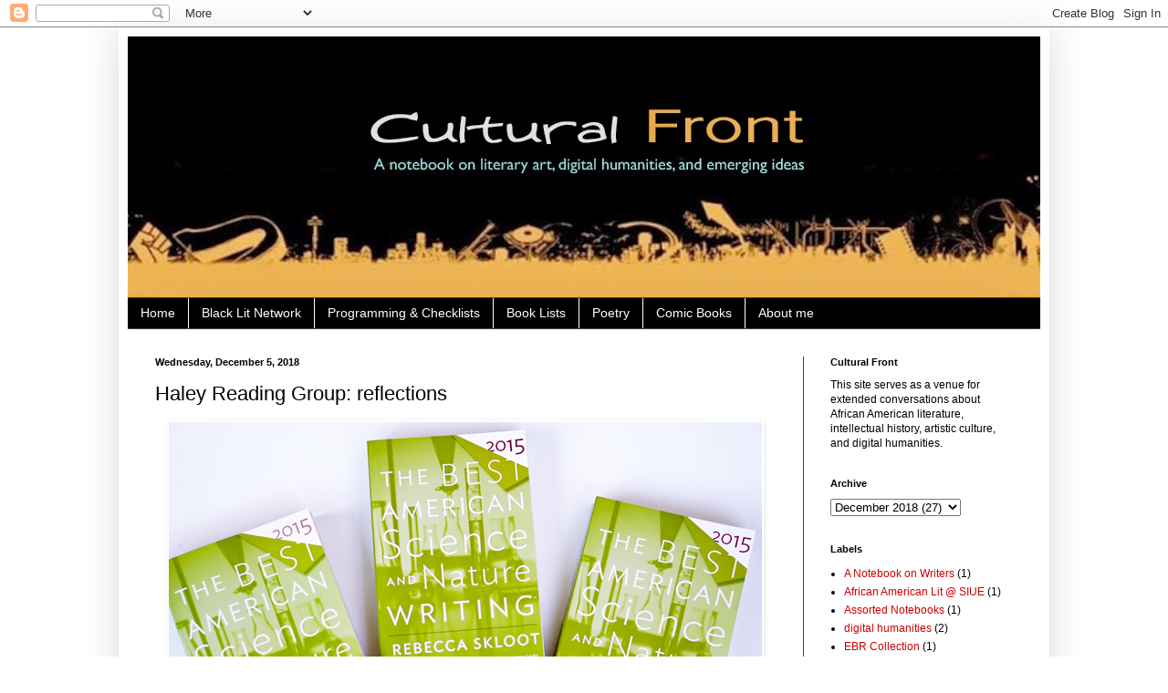

--- FILE ---
content_type: text/html; charset=UTF-8
request_url: https://www.culturalfront.org/2018/12/haley-reading-group-reflections.html?showComment=1544451446422
body_size: 19534
content:
<!DOCTYPE html>
<html class='v2' dir='ltr' lang='en'>
<head>
<link href='https://www.blogger.com/static/v1/widgets/335934321-css_bundle_v2.css' rel='stylesheet' type='text/css'/>
<meta content='width=1100' name='viewport'/>
<meta content='text/html; charset=UTF-8' http-equiv='Content-Type'/>
<meta content='blogger' name='generator'/>
<link href='https://www.culturalfront.org/favicon.ico' rel='icon' type='image/x-icon'/>
<link href='https://www.culturalfront.org/2018/12/haley-reading-group-reflections.html' rel='canonical'/>
<link rel="alternate" type="application/atom+xml" title="Cultural Front - Atom" href="https://www.culturalfront.org/feeds/posts/default" />
<link rel="alternate" type="application/rss+xml" title="Cultural Front - RSS" href="https://www.culturalfront.org/feeds/posts/default?alt=rss" />
<link rel="service.post" type="application/atom+xml" title="Cultural Front - Atom" href="https://www.blogger.com/feeds/595859379914711075/posts/default" />

<link rel="alternate" type="application/atom+xml" title="Cultural Front - Atom" href="https://www.culturalfront.org/feeds/5460541761116077283/comments/default" />
<!--Can't find substitution for tag [blog.ieCssRetrofitLinks]-->
<link href='https://blogger.googleusercontent.com/img/b/R29vZ2xl/AVvXsEj9oWmOmD47tcblaixww_AXbXyznvyxq1DDqpS2zFZK7PQydN15qmnG6R_yBpkqctGVJs1bYeTGVp4KPMObcmSR3RtLOmYJZiJ1-NqH8H3_LNDEEx-UPhV1VEV8t6hlMWifa6OAZt-E02Tg/s1600/The+Best+American+Science+and+Nature+Writing+2015+6c.jpg' rel='image_src'/>
<meta content='https://www.culturalfront.org/2018/12/haley-reading-group-reflections.html' property='og:url'/>
<meta content='Haley Reading Group: reflections' property='og:title'/>
<meta content='   [ The Best American Science and Nature Writing  (2015) ]   This semester, we read and commented on:   • Elizabeth Kolbert’s “The Big Kill...' property='og:description'/>
<meta content='https://blogger.googleusercontent.com/img/b/R29vZ2xl/AVvXsEj9oWmOmD47tcblaixww_AXbXyznvyxq1DDqpS2zFZK7PQydN15qmnG6R_yBpkqctGVJs1bYeTGVp4KPMObcmSR3RtLOmYJZiJ1-NqH8H3_LNDEEx-UPhV1VEV8t6hlMWifa6OAZt-E02Tg/w1200-h630-p-k-no-nu/The+Best+American+Science+and+Nature+Writing+2015+6c.jpg' property='og:image'/>
<title>Cultural Front: Haley Reading Group: reflections</title>
<style id='page-skin-1' type='text/css'><!--
/*
-----------------------------------------------
Blogger Template Style
Name:     Simple
Designer: Blogger
URL:      www.blogger.com
----------------------------------------------- */
/* Content
----------------------------------------------- */
body {
font: normal normal 12px Arial, Tahoma, Helvetica, FreeSans, sans-serif;
color: #000000;
background: #ffffff none repeat scroll top left;
padding: 0 40px 40px 40px;
}
html body .region-inner {
min-width: 0;
max-width: 100%;
width: auto;
}
h2 {
font-size: 22px;
}
a:link {
text-decoration:none;
color: #cc0000;
}
a:visited {
text-decoration:none;
color: #cc0000;
}
a:hover {
text-decoration:underline;
color: #0065dd;
}
.body-fauxcolumn-outer .fauxcolumn-inner {
background: transparent none repeat scroll top left;
_background-image: none;
}
.body-fauxcolumn-outer .cap-top {
position: absolute;
z-index: 1;
height: 400px;
width: 100%;
}
.body-fauxcolumn-outer .cap-top .cap-left {
width: 100%;
background: transparent none repeat-x scroll top left;
_background-image: none;
}
.content-outer {
-moz-box-shadow: 0 0 40px rgba(0, 0, 0, .15);
-webkit-box-shadow: 0 0 5px rgba(0, 0, 0, .15);
-goog-ms-box-shadow: 0 0 10px #333333;
box-shadow: 0 0 40px rgba(0, 0, 0, .15);
margin-bottom: 1px;
}
.content-inner {
padding: 10px 10px;
}
.content-inner {
background-color: #ffffff;
}
/* Header
----------------------------------------------- */
.header-outer {
background: transparent none repeat-x scroll 0 -400px;
_background-image: none;
}
.Header h1 {
font: normal normal 60px Arial, Tahoma, Helvetica, FreeSans, sans-serif;
color: #000000;
text-shadow: -1px -1px 1px rgba(0, 0, 0, .2);
}
.Header h1 a {
color: #000000;
}
.Header .description {
font-size: 140%;
color: #aaaaaa;
}
.header-inner .Header .titlewrapper {
padding: 22px 30px;
}
.header-inner .Header .descriptionwrapper {
padding: 0 30px;
}
/* Tabs
----------------------------------------------- */
.tabs-inner .section:first-child {
border-top: 1px solid #404040;
}
.tabs-inner .section:first-child ul {
margin-top: -1px;
border-top: 1px solid #404040;
border-left: 0 solid #404040;
border-right: 0 solid #404040;
}
.tabs-inner .widget ul {
background: #000000 none repeat-x scroll 0 -800px;
_background-image: none;
border-bottom: 1px solid #404040;
margin-top: 0;
margin-left: -30px;
margin-right: -30px;
}
.tabs-inner .widget li a {
display: inline-block;
padding: .6em 1em;
font: normal normal 14px Arial, Tahoma, Helvetica, FreeSans, sans-serif;
color: #ffffff;
border-left: 1px solid #ffffff;
border-right: 0 solid #404040;
}
.tabs-inner .widget li:first-child a {
border-left: none;
}
.tabs-inner .widget li.selected a, .tabs-inner .widget li a:hover {
color: #ffffff;
background-color: #000000;
text-decoration: none;
}
/* Columns
----------------------------------------------- */
.main-outer {
border-top: 0 solid #404040;
}
.fauxcolumn-left-outer .fauxcolumn-inner {
border-right: 1px solid #404040;
}
.fauxcolumn-right-outer .fauxcolumn-inner {
border-left: 1px solid #404040;
}
/* Headings
----------------------------------------------- */
div.widget > h2,
div.widget h2.title {
margin: 0 0 1em 0;
font: normal bold 11px Arial, Tahoma, Helvetica, FreeSans, sans-serif;
color: #000000;
}
/* Widgets
----------------------------------------------- */
.widget .zippy {
color: #ffffff;
text-shadow: 2px 2px 1px rgba(0, 0, 0, .1);
}
.widget .popular-posts ul {
list-style: none;
}
/* Posts
----------------------------------------------- */
h2.date-header {
font: normal bold 11px Arial, Tahoma, Helvetica, FreeSans, sans-serif;
}
.date-header span {
background-color: #ffffff;
color: #000000;
padding: inherit;
letter-spacing: inherit;
margin: inherit;
}
.main-inner {
padding-top: 30px;
padding-bottom: 30px;
}
.main-inner .column-center-inner {
padding: 0 15px;
}
.main-inner .column-center-inner .section {
margin: 0 15px;
}
.post {
margin: 0 0 25px 0;
}
h3.post-title, .comments h4 {
font: normal normal 22px Arial, Tahoma, Helvetica, FreeSans, sans-serif;
margin: .75em 0 0;
}
.post-body {
font-size: 110%;
line-height: 1.4;
position: relative;
}
.post-body img, .post-body .tr-caption-container, .Profile img, .Image img,
.BlogList .item-thumbnail img {
padding: 0;
background: #ffffff;
border: 1px solid #ffffff;
-moz-box-shadow: 1px 1px 5px rgba(0, 0, 0, .1);
-webkit-box-shadow: 1px 1px 5px rgba(0, 0, 0, .1);
box-shadow: 1px 1px 5px rgba(0, 0, 0, .1);
}
.post-body img, .post-body .tr-caption-container {
padding: 1px;
}
.post-body .tr-caption-container {
color: #000000;
}
.post-body .tr-caption-container img {
padding: 0;
background: transparent;
border: none;
-moz-box-shadow: 0 0 0 rgba(0, 0, 0, .1);
-webkit-box-shadow: 0 0 0 rgba(0, 0, 0, .1);
box-shadow: 0 0 0 rgba(0, 0, 0, .1);
}
.post-header {
margin: 0 0 1.5em;
line-height: 1.6;
font-size: 90%;
}
.post-footer {
margin: 20px -2px 0;
padding: 5px 10px;
color: #111111;
background-color: #cccccc;
border-bottom: 1px solid #444444;
line-height: 1.6;
font-size: 90%;
}
#comments .comment-author {
padding-top: 1.5em;
border-top: 1px solid #404040;
background-position: 0 1.5em;
}
#comments .comment-author:first-child {
padding-top: 0;
border-top: none;
}
.avatar-image-container {
margin: .2em 0 0;
}
#comments .avatar-image-container img {
border: 1px solid #ffffff;
}
/* Comments
----------------------------------------------- */
.comments .comments-content .icon.blog-author {
background-repeat: no-repeat;
background-image: url([data-uri]);
}
.comments .comments-content .loadmore a {
border-top: 1px solid #ffffff;
border-bottom: 1px solid #ffffff;
}
.comments .comment-thread.inline-thread {
background-color: #cccccc;
}
.comments .continue {
border-top: 2px solid #ffffff;
}
/* Accents
---------------------------------------------- */
.section-columns td.columns-cell {
border-left: 1px solid #404040;
}
.blog-pager {
background: transparent none no-repeat scroll top center;
}
.blog-pager-older-link, .home-link,
.blog-pager-newer-link {
background-color: #ffffff;
padding: 5px;
}
.footer-outer {
border-top: 0 dashed #bbbbbb;
}
/* Mobile
----------------------------------------------- */
body.mobile  {
background-size: auto;
}
.mobile .body-fauxcolumn-outer {
background: transparent none repeat scroll top left;
}
.mobile .body-fauxcolumn-outer .cap-top {
background-size: 100% auto;
}
.mobile .content-outer {
-webkit-box-shadow: 0 0 3px rgba(0, 0, 0, .15);
box-shadow: 0 0 3px rgba(0, 0, 0, .15);
}
.mobile .tabs-inner .widget ul {
margin-left: 0;
margin-right: 0;
}
.mobile .post {
margin: 0;
}
.mobile .main-inner .column-center-inner .section {
margin: 0;
}
.mobile .date-header span {
padding: 0.1em 10px;
margin: 0 -10px;
}
.mobile h3.post-title {
margin: 0;
}
.mobile .blog-pager {
background: transparent none no-repeat scroll top center;
}
.mobile .footer-outer {
border-top: none;
}
.mobile .main-inner, .mobile .footer-inner {
background-color: #ffffff;
}
.mobile-index-contents {
color: #000000;
}
.mobile-link-button {
background-color: #cc0000;
}
.mobile-link-button a:link, .mobile-link-button a:visited {
color: #ffffff;
}
.mobile .tabs-inner .section:first-child {
border-top: none;
}
.mobile .tabs-inner .PageList .widget-content {
background-color: #000000;
color: #ffffff;
border-top: 1px solid #404040;
border-bottom: 1px solid #404040;
}
.mobile .tabs-inner .PageList .widget-content .pagelist-arrow {
border-left: 1px solid #404040;
}

--></style>
<style id='template-skin-1' type='text/css'><!--
body {
min-width: 1020px;
}
.content-outer, .content-fauxcolumn-outer, .region-inner {
min-width: 1020px;
max-width: 1020px;
_width: 1020px;
}
.main-inner .columns {
padding-left: 0px;
padding-right: 260px;
}
.main-inner .fauxcolumn-center-outer {
left: 0px;
right: 260px;
/* IE6 does not respect left and right together */
_width: expression(this.parentNode.offsetWidth -
parseInt("0px") -
parseInt("260px") + 'px');
}
.main-inner .fauxcolumn-left-outer {
width: 0px;
}
.main-inner .fauxcolumn-right-outer {
width: 260px;
}
.main-inner .column-left-outer {
width: 0px;
right: 100%;
margin-left: -0px;
}
.main-inner .column-right-outer {
width: 260px;
margin-right: -260px;
}
#layout {
min-width: 0;
}
#layout .content-outer {
min-width: 0;
width: 800px;
}
#layout .region-inner {
min-width: 0;
width: auto;
}
body#layout div.add_widget {
padding: 8px;
}
body#layout div.add_widget a {
margin-left: 32px;
}
--></style>
<link href='https://www.blogger.com/dyn-css/authorization.css?targetBlogID=595859379914711075&amp;zx=42d8ef00-b082-462b-9182-e69ffcfca62d' media='none' onload='if(media!=&#39;all&#39;)media=&#39;all&#39;' rel='stylesheet'/><noscript><link href='https://www.blogger.com/dyn-css/authorization.css?targetBlogID=595859379914711075&amp;zx=42d8ef00-b082-462b-9182-e69ffcfca62d' rel='stylesheet'/></noscript>
<meta name='google-adsense-platform-account' content='ca-host-pub-1556223355139109'/>
<meta name='google-adsense-platform-domain' content='blogspot.com'/>

</head>
<body class='loading variant-dark'>
<div class='navbar section' id='navbar' name='Navbar'><div class='widget Navbar' data-version='1' id='Navbar1'><script type="text/javascript">
    function setAttributeOnload(object, attribute, val) {
      if(window.addEventListener) {
        window.addEventListener('load',
          function(){ object[attribute] = val; }, false);
      } else {
        window.attachEvent('onload', function(){ object[attribute] = val; });
      }
    }
  </script>
<div id="navbar-iframe-container"></div>
<script type="text/javascript" src="https://apis.google.com/js/platform.js"></script>
<script type="text/javascript">
      gapi.load("gapi.iframes:gapi.iframes.style.bubble", function() {
        if (gapi.iframes && gapi.iframes.getContext) {
          gapi.iframes.getContext().openChild({
              url: 'https://www.blogger.com/navbar/595859379914711075?po\x3d5460541761116077283\x26origin\x3dhttps://www.culturalfront.org',
              where: document.getElementById("navbar-iframe-container"),
              id: "navbar-iframe"
          });
        }
      });
    </script><script type="text/javascript">
(function() {
var script = document.createElement('script');
script.type = 'text/javascript';
script.src = '//pagead2.googlesyndication.com/pagead/js/google_top_exp.js';
var head = document.getElementsByTagName('head')[0];
if (head) {
head.appendChild(script);
}})();
</script>
</div></div>
<div class='body-fauxcolumns'>
<div class='fauxcolumn-outer body-fauxcolumn-outer'>
<div class='cap-top'>
<div class='cap-left'></div>
<div class='cap-right'></div>
</div>
<div class='fauxborder-left'>
<div class='fauxborder-right'></div>
<div class='fauxcolumn-inner'>
</div>
</div>
<div class='cap-bottom'>
<div class='cap-left'></div>
<div class='cap-right'></div>
</div>
</div>
</div>
<div class='content'>
<div class='content-fauxcolumns'>
<div class='fauxcolumn-outer content-fauxcolumn-outer'>
<div class='cap-top'>
<div class='cap-left'></div>
<div class='cap-right'></div>
</div>
<div class='fauxborder-left'>
<div class='fauxborder-right'></div>
<div class='fauxcolumn-inner'>
</div>
</div>
<div class='cap-bottom'>
<div class='cap-left'></div>
<div class='cap-right'></div>
</div>
</div>
</div>
<div class='content-outer'>
<div class='content-cap-top cap-top'>
<div class='cap-left'></div>
<div class='cap-right'></div>
</div>
<div class='fauxborder-left content-fauxborder-left'>
<div class='fauxborder-right content-fauxborder-right'></div>
<div class='content-inner'>
<header>
<div class='header-outer'>
<div class='header-cap-top cap-top'>
<div class='cap-left'></div>
<div class='cap-right'></div>
</div>
<div class='fauxborder-left header-fauxborder-left'>
<div class='fauxborder-right header-fauxborder-right'></div>
<div class='region-inner header-inner'>
<div class='header section' id='header' name='Header'><div class='widget Header' data-version='1' id='Header1'>
<div id='header-inner'>
<a href='https://www.culturalfront.org/' style='display: block'>
<img alt='Cultural Front' height='286px; ' id='Header1_headerimg' src='https://blogger.googleusercontent.com/img/b/R29vZ2xl/AVvXsEih8qSJFj_A6WtboasVVXyTHGIEsIR8iL4C5C_HfmvwHubmO0CoOy99ubGIwPcfukR_HeswgaHhyphenhyphenLJqfQUuLgQ4jLKLOeiGjaYNvICBf5i0SGMjhC0vl6aze9yY14Km2RnDhNERY0RGdes/s1000/Cultural+Front+Logo+6.jpg' style='display: block' width='1000px; '/>
</a>
</div>
</div></div>
</div>
</div>
<div class='header-cap-bottom cap-bottom'>
<div class='cap-left'></div>
<div class='cap-right'></div>
</div>
</div>
</header>
<div class='tabs-outer'>
<div class='tabs-cap-top cap-top'>
<div class='cap-left'></div>
<div class='cap-right'></div>
</div>
<div class='fauxborder-left tabs-fauxborder-left'>
<div class='fauxborder-right tabs-fauxborder-right'></div>
<div class='region-inner tabs-inner'>
<div class='tabs section' id='crosscol' name='Cross-Column'><div class='widget PageList' data-version='1' id='PageList1'>
<h2>Pages</h2>
<div class='widget-content'>
<ul>
<li>
<a href='http://www.culturalfront.org/'>Home</a>
</li>
<li>
<a href='https://www.culturalfront.org/2025/09/black-lit-network_13.html'>Black Lit Network</a>
</li>
<li>
<a href='https://www.culturalfront.org/p/public-programming.html'>Programming &amp; Checklists</a>
</li>
<li>
<a href='http://www.culturalfront.org/p/book-lists.html'>Book Lists</a>
</li>
<li>
<a href='http://www.culturalfront.org/p/poetry.html'>Poetry</a>
</li>
<li>
<a href='http://www.culturalfront.org/p/comics.html'>Comic Books</a>
</li>
<li>
<a href='http://www.culturalfront.org/p/about-me.html'>About me</a>
</li>
</ul>
<div class='clear'></div>
</div>
</div></div>
<div class='tabs no-items section' id='crosscol-overflow' name='Cross-Column 2'></div>
</div>
</div>
<div class='tabs-cap-bottom cap-bottom'>
<div class='cap-left'></div>
<div class='cap-right'></div>
</div>
</div>
<div class='main-outer'>
<div class='main-cap-top cap-top'>
<div class='cap-left'></div>
<div class='cap-right'></div>
</div>
<div class='fauxborder-left main-fauxborder-left'>
<div class='fauxborder-right main-fauxborder-right'></div>
<div class='region-inner main-inner'>
<div class='columns fauxcolumns'>
<div class='fauxcolumn-outer fauxcolumn-center-outer'>
<div class='cap-top'>
<div class='cap-left'></div>
<div class='cap-right'></div>
</div>
<div class='fauxborder-left'>
<div class='fauxborder-right'></div>
<div class='fauxcolumn-inner'>
</div>
</div>
<div class='cap-bottom'>
<div class='cap-left'></div>
<div class='cap-right'></div>
</div>
</div>
<div class='fauxcolumn-outer fauxcolumn-left-outer'>
<div class='cap-top'>
<div class='cap-left'></div>
<div class='cap-right'></div>
</div>
<div class='fauxborder-left'>
<div class='fauxborder-right'></div>
<div class='fauxcolumn-inner'>
</div>
</div>
<div class='cap-bottom'>
<div class='cap-left'></div>
<div class='cap-right'></div>
</div>
</div>
<div class='fauxcolumn-outer fauxcolumn-right-outer'>
<div class='cap-top'>
<div class='cap-left'></div>
<div class='cap-right'></div>
</div>
<div class='fauxborder-left'>
<div class='fauxborder-right'></div>
<div class='fauxcolumn-inner'>
</div>
</div>
<div class='cap-bottom'>
<div class='cap-left'></div>
<div class='cap-right'></div>
</div>
</div>
<!-- corrects IE6 width calculation -->
<div class='columns-inner'>
<div class='column-center-outer'>
<div class='column-center-inner'>
<div class='main section' id='main' name='Main'><div class='widget Blog' data-version='1' id='Blog1'>
<div class='blog-posts hfeed'>

          <div class="date-outer">
        
<h2 class='date-header'><span>Wednesday, December 5, 2018</span></h2>

          <div class="date-posts">
        
<div class='post-outer'>
<div class='post hentry uncustomized-post-template' itemprop='blogPost' itemscope='itemscope' itemtype='http://schema.org/BlogPosting'>
<meta content='https://blogger.googleusercontent.com/img/b/R29vZ2xl/AVvXsEj9oWmOmD47tcblaixww_AXbXyznvyxq1DDqpS2zFZK7PQydN15qmnG6R_yBpkqctGVJs1bYeTGVp4KPMObcmSR3RtLOmYJZiJ1-NqH8H3_LNDEEx-UPhV1VEV8t6hlMWifa6OAZt-E02Tg/s1600/The+Best+American+Science+and+Nature+Writing+2015+6c.jpg' itemprop='image_url'/>
<meta content='595859379914711075' itemprop='blogId'/>
<meta content='5460541761116077283' itemprop='postId'/>
<a name='5460541761116077283'></a>
<h3 class='post-title entry-title' itemprop='name'>
Haley Reading Group: reflections
</h3>
<div class='post-header'>
<div class='post-header-line-1'></div>
</div>
<div class='post-body entry-content' id='post-body-5460541761116077283' itemprop='description articleBody'>
<div class="separator" style="clear: both; text-align: center;">
<a href="https://blogger.googleusercontent.com/img/b/R29vZ2xl/AVvXsEj9oWmOmD47tcblaixww_AXbXyznvyxq1DDqpS2zFZK7PQydN15qmnG6R_yBpkqctGVJs1bYeTGVp4KPMObcmSR3RtLOmYJZiJ1-NqH8H3_LNDEEx-UPhV1VEV8t6hlMWifa6OAZt-E02Tg/s1600/The+Best+American+Science+and+Nature+Writing+2015+6c.jpg" imageanchor="1" style="margin-left: 1em; margin-right: 1em;"><img border="0" data-original-height="375" data-original-width="650" src="https://blogger.googleusercontent.com/img/b/R29vZ2xl/AVvXsEj9oWmOmD47tcblaixww_AXbXyznvyxq1DDqpS2zFZK7PQydN15qmnG6R_yBpkqctGVJs1bYeTGVp4KPMObcmSR3RtLOmYJZiJ1-NqH8H3_LNDEEx-UPhV1VEV8t6hlMWifa6OAZt-E02Tg/s1600/The+Best+American+Science+and+Nature+Writing+2015+6c.jpg" /></a></div>
<br />
[<a href="http://www.culturalfront.org/2018/09/fall-2018-haley-reading-groups.html"><i>The Best American Science and Nature Writing</i> (2015)</a>]<br />
<br />
This semester, we read and commented on:<br />
<br />
&#8226; Elizabeth Kolbert&#8217;s &#8220;The Big Kill&#8221; (163 &#8211; 178)<br />
&#8226; Amy Maxmen&#8217;s &#8220;Digging Through the World&#8217;s Oldest Graveyard&#8221; (179 &#8211; 190)<br />
&#8226; Rebecca Boyle&#8217;s &#8220;The Health Effects of a World Without Darkness" (43 &#8211; 54)<br />
&#8226; Kim Todd&#8217;s &#8220;Curious&#8221; (273 &#8211; 281)<br />
&#8226; Sarah Schweitzer&#8217;s &#8220;Chasing Bayla&#8221; (225 &#8211; 243) <br />
&#8226; Barry Yeoman&#8217;s &#8220;From Billions to None&#8221; (297 &#8211; 305) <br />
<br />
What article most intrigued you? Why or how so?<br />
<br />
<div style='clear: both;'></div>
</div>
<div class='post-footer'>
<div class='post-footer-line post-footer-line-1'>
<span class='post-author vcard'>
Posted by
<span class='fn' itemprop='author' itemscope='itemscope' itemtype='http://schema.org/Person'>
<meta content='https://www.blogger.com/profile/16862209871277442972' itemprop='url'/>
<a class='g-profile' href='https://www.blogger.com/profile/16862209871277442972' rel='author' title='author profile'>
<span itemprop='name'>H. Rambsy</span>
</a>
</span>
</span>
<span class='post-timestamp'>
at
<meta content='https://www.culturalfront.org/2018/12/haley-reading-group-reflections.html' itemprop='url'/>
<a class='timestamp-link' href='https://www.culturalfront.org/2018/12/haley-reading-group-reflections.html' rel='bookmark' title='permanent link'><abbr class='published' itemprop='datePublished' title='2018-12-05T13:20:00-06:00'>1:20&#8239;PM</abbr></a>
</span>
<span class='post-comment-link'>
</span>
<span class='post-icons'>
<span class='item-control blog-admin pid-1481039305'>
<a href='https://www.blogger.com/post-edit.g?blogID=595859379914711075&postID=5460541761116077283&from=pencil' title='Edit Post'>
<img alt='' class='icon-action' height='18' src='https://resources.blogblog.com/img/icon18_edit_allbkg.gif' width='18'/>
</a>
</span>
</span>
<div class='post-share-buttons goog-inline-block'>
<a class='goog-inline-block share-button sb-email' href='https://www.blogger.com/share-post.g?blogID=595859379914711075&postID=5460541761116077283&target=email' target='_blank' title='Email This'><span class='share-button-link-text'>Email This</span></a><a class='goog-inline-block share-button sb-blog' href='https://www.blogger.com/share-post.g?blogID=595859379914711075&postID=5460541761116077283&target=blog' onclick='window.open(this.href, "_blank", "height=270,width=475"); return false;' target='_blank' title='BlogThis!'><span class='share-button-link-text'>BlogThis!</span></a><a class='goog-inline-block share-button sb-twitter' href='https://www.blogger.com/share-post.g?blogID=595859379914711075&postID=5460541761116077283&target=twitter' target='_blank' title='Share to X'><span class='share-button-link-text'>Share to X</span></a><a class='goog-inline-block share-button sb-facebook' href='https://www.blogger.com/share-post.g?blogID=595859379914711075&postID=5460541761116077283&target=facebook' onclick='window.open(this.href, "_blank", "height=430,width=640"); return false;' target='_blank' title='Share to Facebook'><span class='share-button-link-text'>Share to Facebook</span></a><a class='goog-inline-block share-button sb-pinterest' href='https://www.blogger.com/share-post.g?blogID=595859379914711075&postID=5460541761116077283&target=pinterest' target='_blank' title='Share to Pinterest'><span class='share-button-link-text'>Share to Pinterest</span></a>
</div>
</div>
<div class='post-footer-line post-footer-line-2'>
<span class='post-labels'>
</span>
</div>
<div class='post-footer-line post-footer-line-3'>
<span class='post-location'>
</span>
</div>
</div>
</div>
<div class='comments' id='comments'>
<a name='comments'></a>
<h4>33 comments:</h4>
<div id='Blog1_comments-block-wrapper'>
<dl class='avatar-comment-indent' id='comments-block'>
<dt class='comment-author ' id='c7574927996445692097'>
<a name='c7574927996445692097'></a>
<div class="avatar-image-container avatar-stock"><span dir="ltr"><a href="https://www.blogger.com/profile/02508751835969883658" target="" rel="nofollow" onclick="" class="avatar-hovercard" id="av-7574927996445692097-02508751835969883658"><img src="//www.blogger.com/img/blogger_logo_round_35.png" width="35" height="35" alt="" title="Unknown">

</a></span></div>
<a href='https://www.blogger.com/profile/02508751835969883658' rel='nofollow'>Unknown</a>
said...
</dt>
<dd class='comment-body' id='Blog1_cmt-7574927996445692097'>
<p>
The article that intrigued me the most was Sarah Schweitzer&#39;s &quot;Chasing Bayla&quot;. I did not know a lot about whales, let alone right whales. The right whales made it hard to survive in their environment because the right whales would effortless make the hunters not have to do much work to catch them. This action by the right whales made it easier for the hunters to kill the right whales quickly and in less time. I learned a lot of right whales by reading the article, and it made me understand that right whales not only died, but made a positive impact on the world around them that benefited businesses, stores, and homes for the humans.<br /><br />Brian G.
</p>
</dd>
<dd class='comment-footer'>
<span class='comment-timestamp'>
<a href='https://www.culturalfront.org/2018/12/haley-reading-group-reflections.html?showComment=1544041734442#c7574927996445692097' title='comment permalink'>
December 5, 2018 at 2:28&#8239;PM
</a>
<span class='item-control blog-admin pid-1718851300'>
<a class='comment-delete' href='https://www.blogger.com/comment/delete/595859379914711075/7574927996445692097' title='Delete Comment'>
<img src='https://resources.blogblog.com/img/icon_delete13.gif'/>
</a>
</span>
</span>
</dd>
<dt class='comment-author ' id='c2899786544406417420'>
<a name='c2899786544406417420'></a>
<div class="avatar-image-container avatar-stock"><span dir="ltr"><img src="//resources.blogblog.com/img/blank.gif" width="35" height="35" alt="" title="Isaiah J.">

</span></div>
Isaiah J.
said...
</dt>
<dd class='comment-body' id='Blog1_cmt-2899786544406417420'>
<p>
&#8220;The Health Effects of a World Without Darkness&quot; intrigued me the most. I had never thought about the effects of artificial light. It was also interesting because it related to a paper I was working on about sleep.
</p>
</dd>
<dd class='comment-footer'>
<span class='comment-timestamp'>
<a href='https://www.culturalfront.org/2018/12/haley-reading-group-reflections.html?showComment=1544042564644#c2899786544406417420' title='comment permalink'>
December 5, 2018 at 2:42&#8239;PM
</a>
<span class='item-control blog-admin pid-1063359558'>
<a class='comment-delete' href='https://www.blogger.com/comment/delete/595859379914711075/2899786544406417420' title='Delete Comment'>
<img src='https://resources.blogblog.com/img/icon_delete13.gif'/>
</a>
</span>
</span>
</dd>
<dt class='comment-author ' id='c2794511165914086044'>
<a name='c2794511165914086044'></a>
<div class="avatar-image-container avatar-stock"><span dir="ltr"><img src="//resources.blogblog.com/img/blank.gif" width="35" height="35" alt="" title="Anonymous">

</span></div>
Anonymous
said...
</dt>
<dd class='comment-body' id='Blog1_cmt-2794511165914086044'>
<p>
The article that I found most intriguing was Amy Maxmen&#39;s &quot;Digging Through the World&#39;s Oldest Graveyard&quot;. I enjoyed hearing about how passionate the researchers were. It is heartwarming to me to see people who follow their dreams, even when it is uncomfortable. It reminds me that happiness does not always come from the road well traveled. <br /><br />Marina T.
</p>
</dd>
<dd class='comment-footer'>
<span class='comment-timestamp'>
<a href='https://www.culturalfront.org/2018/12/haley-reading-group-reflections.html?showComment=1544050211176#c2794511165914086044' title='comment permalink'>
December 5, 2018 at 4:50&#8239;PM
</a>
<span class='item-control blog-admin pid-1063359558'>
<a class='comment-delete' href='https://www.blogger.com/comment/delete/595859379914711075/2794511165914086044' title='Delete Comment'>
<img src='https://resources.blogblog.com/img/icon_delete13.gif'/>
</a>
</span>
</span>
</dd>
<dt class='comment-author ' id='c6791111038261795090'>
<a name='c6791111038261795090'></a>
<div class="avatar-image-container avatar-stock"><span dir="ltr"><a href="https://www.blogger.com/profile/04968343666663805968" target="" rel="nofollow" onclick="" class="avatar-hovercard" id="av-6791111038261795090-04968343666663805968"><img src="//www.blogger.com/img/blogger_logo_round_35.png" width="35" height="35" alt="" title="Thomas Siganga">

</a></span></div>
<a href='https://www.blogger.com/profile/04968343666663805968' rel='nofollow'>Thomas Siganga</a>
said...
</dt>
<dd class='comment-body' id='Blog1_cmt-6791111038261795090'>
<p>
The Big Kill caught my attention as it reminded me of the want of a nation to go back to the old days through the actions of conservatives. It just reminded me of the problems within human&#39;s lives themselves. Just like the environment in New Zealand, many people hang on to memories of the past and keep on trying to bring it back. If people could just move on and find their own way, the world would be so much of a better place.<br /><br />Thomas Siganga
</p>
</dd>
<dd class='comment-footer'>
<span class='comment-timestamp'>
<a href='https://www.culturalfront.org/2018/12/haley-reading-group-reflections.html?showComment=1544054463915#c6791111038261795090' title='comment permalink'>
December 5, 2018 at 6:01&#8239;PM
</a>
<span class='item-control blog-admin pid-661099694'>
<a class='comment-delete' href='https://www.blogger.com/comment/delete/595859379914711075/6791111038261795090' title='Delete Comment'>
<img src='https://resources.blogblog.com/img/icon_delete13.gif'/>
</a>
</span>
</span>
</dd>
<dt class='comment-author ' id='c3268301272823738369'>
<a name='c3268301272823738369'></a>
<div class="avatar-image-container avatar-stock"><span dir="ltr"><img src="//resources.blogblog.com/img/blank.gif" width="35" height="35" alt="" title="Alexis S.">

</span></div>
Alexis S.
said...
</dt>
<dd class='comment-body' id='Blog1_cmt-3268301272823738369'>
<p>
The article that I found to be the most interesting was Rebecca Boyle&#39;s &quot;The Health Effects of a World Without Darkness&quot;. I liked learning about the different effects that light pollution has on the Earth and the people living on Earth. I also enjoyed reading about the ways that we can help decrease light pollution in order to help animals, our sleep, and the environment. <br /><br />Alexis S.
</p>
</dd>
<dd class='comment-footer'>
<span class='comment-timestamp'>
<a href='https://www.culturalfront.org/2018/12/haley-reading-group-reflections.html?showComment=1544135480176#c3268301272823738369' title='comment permalink'>
December 6, 2018 at 4:31&#8239;PM
</a>
<span class='item-control blog-admin pid-1063359558'>
<a class='comment-delete' href='https://www.blogger.com/comment/delete/595859379914711075/3268301272823738369' title='Delete Comment'>
<img src='https://resources.blogblog.com/img/icon_delete13.gif'/>
</a>
</span>
</span>
</dd>
<dt class='comment-author ' id='c7738474137226417108'>
<a name='c7738474137226417108'></a>
<div class="avatar-image-container avatar-stock"><span dir="ltr"><a href="https://www.blogger.com/profile/15785964612010500501" target="" rel="nofollow" onclick="" class="avatar-hovercard" id="av-7738474137226417108-15785964612010500501"><img src="//www.blogger.com/img/blogger_logo_round_35.png" width="35" height="35" alt="" title="David D">

</a></span></div>
<a href='https://www.blogger.com/profile/15785964612010500501' rel='nofollow'>David D</a>
said...
</dt>
<dd class='comment-body' id='Blog1_cmt-7738474137226417108'>
<p>
The article that entrusted me most was Varry Yeoman&#8217;s &#8220;From billions to none&#8221;. Reading how a species so abundant could go completely extinct mostly due to mass over hunting makes me think heavily about animal populations today. We strive to save species that are now endangered but one recurring issue is, &#8220;what happened to make them extinct in the first place.&#8221; Why don&#8217;t we implement the strategies used to protect endangered species, to also protect species that are stable or abundant and prevent the same outcome for those? The extinction of a species is sad for both natural and scientific reasons and Yeoman&#8217;s article, to me, shedded light on that.<br /><br />-David D.
</p>
</dd>
<dd class='comment-footer'>
<span class='comment-timestamp'>
<a href='https://www.culturalfront.org/2018/12/haley-reading-group-reflections.html?showComment=1544136704401#c7738474137226417108' title='comment permalink'>
December 6, 2018 at 4:51&#8239;PM
</a>
<span class='item-control blog-admin pid-1226904839'>
<a class='comment-delete' href='https://www.blogger.com/comment/delete/595859379914711075/7738474137226417108' title='Delete Comment'>
<img src='https://resources.blogblog.com/img/icon_delete13.gif'/>
</a>
</span>
</span>
</dd>
<dt class='comment-author ' id='c9122747431258060554'>
<a name='c9122747431258060554'></a>
<div class="avatar-image-container avatar-stock"><span dir="ltr"><img src="//resources.blogblog.com/img/blank.gif" width="35" height="35" alt="" title="Anonymous">

</span></div>
Anonymous
said...
</dt>
<dd class='comment-body' id='Blog1_cmt-9122747431258060554'>
<p>
I was most intrigued by &quot;The Health Effects of a World Without Darkness&quot; because if the irony that I happened to be reading it at night time and because of it&#39;s direct relation to my own health.  Since reading that story I have caught myself turning down the brightness on my computer in the night time and even opening up the shades in my dorm in the morning to let more light in.<br /><br />Jason A.
</p>
</dd>
<dd class='comment-footer'>
<span class='comment-timestamp'>
<a href='https://www.culturalfront.org/2018/12/haley-reading-group-reflections.html?showComment=1544140246255#c9122747431258060554' title='comment permalink'>
December 6, 2018 at 5:50&#8239;PM
</a>
<span class='item-control blog-admin pid-1063359558'>
<a class='comment-delete' href='https://www.blogger.com/comment/delete/595859379914711075/9122747431258060554' title='Delete Comment'>
<img src='https://resources.blogblog.com/img/icon_delete13.gif'/>
</a>
</span>
</span>
</dd>
<dt class='comment-author ' id='c678157226594015718'>
<a name='c678157226594015718'></a>
<div class="avatar-image-container avatar-stock"><span dir="ltr"><img src="//resources.blogblog.com/img/blank.gif" width="35" height="35" alt="" title="LaTrina Brown">

</span></div>
LaTrina Brown
said...
</dt>
<dd class='comment-body' id='Blog1_cmt-678157226594015718'>
<p>
The article that most intrigued me was &quot;Chasing Bayla&quot;. I liked that article the most because I learned things about whales that I never knew. A lot of individuals spend their lives dedicated to whales and their well-being which touched my heart. 
</p>
</dd>
<dd class='comment-footer'>
<span class='comment-timestamp'>
<a href='https://www.culturalfront.org/2018/12/haley-reading-group-reflections.html?showComment=1544140918859#c678157226594015718' title='comment permalink'>
December 6, 2018 at 6:01&#8239;PM
</a>
<span class='item-control blog-admin pid-1063359558'>
<a class='comment-delete' href='https://www.blogger.com/comment/delete/595859379914711075/678157226594015718' title='Delete Comment'>
<img src='https://resources.blogblog.com/img/icon_delete13.gif'/>
</a>
</span>
</span>
</dd>
<dt class='comment-author ' id='c5360736040322221180'>
<a name='c5360736040322221180'></a>
<div class="avatar-image-container avatar-stock"><span dir="ltr"><img src="//resources.blogblog.com/img/blank.gif" width="35" height="35" alt="" title="Caulder J Brantley">

</span></div>
Caulder J Brantley
said...
</dt>
<dd class='comment-body' id='Blog1_cmt-5360736040322221180'>
<p>
The article we read semester that was most intriguing to me was Elizabeth Kolbert&#8217;s &#8220;The Big Kill&#8221;.I chose this article because it posed a moral dillema that most people don&#39;t consider.I liked how the author propsed the idea of &quot;to perserve one species would you be willing to kill another.&quot; because nowadays conservation is such a hot topic but i dont think people really recognize what really goes into conservation.<br /><br />Caulder Brantley
</p>
</dd>
<dd class='comment-footer'>
<span class='comment-timestamp'>
<a href='https://www.culturalfront.org/2018/12/haley-reading-group-reflections.html?showComment=1544149681638#c5360736040322221180' title='comment permalink'>
December 6, 2018 at 8:28&#8239;PM
</a>
<span class='item-control blog-admin pid-1063359558'>
<a class='comment-delete' href='https://www.blogger.com/comment/delete/595859379914711075/5360736040322221180' title='Delete Comment'>
<img src='https://resources.blogblog.com/img/icon_delete13.gif'/>
</a>
</span>
</span>
</dd>
<dt class='comment-author ' id='c4649749224867389850'>
<a name='c4649749224867389850'></a>
<div class="avatar-image-container avatar-stock"><span dir="ltr"><img src="//resources.blogblog.com/img/blank.gif" width="35" height="35" alt="" title="Linda H.">

</span></div>
Linda H.
said...
</dt>
<dd class='comment-body' id='Blog1_cmt-4649749224867389850'>
<p>
The article that I liked the best was Rebecca Boyle&#8217;s &#8220;The Health Effects of a World Without Darkness&quot; because it included a lot of information that was useful to my personal life. This article made me put more thought into my nighttime routine, and made me think of strategies I could take to reduce light pollution.
</p>
</dd>
<dd class='comment-footer'>
<span class='comment-timestamp'>
<a href='https://www.culturalfront.org/2018/12/haley-reading-group-reflections.html?showComment=1544157489128#c4649749224867389850' title='comment permalink'>
December 6, 2018 at 10:38&#8239;PM
</a>
<span class='item-control blog-admin pid-1063359558'>
<a class='comment-delete' href='https://www.blogger.com/comment/delete/595859379914711075/4649749224867389850' title='Delete Comment'>
<img src='https://resources.blogblog.com/img/icon_delete13.gif'/>
</a>
</span>
</span>
</dd>
<dt class='comment-author ' id='c4634878830697526173'>
<a name='c4634878830697526173'></a>
<div class="avatar-image-container avatar-stock"><span dir="ltr"><img src="//resources.blogblog.com/img/blank.gif" width="35" height="35" alt="" title="Anonymous">

</span></div>
Anonymous
said...
</dt>
<dd class='comment-body' id='Blog1_cmt-4634878830697526173'>
<p>
The article that most intrigued me the most was &quot; The Health Effects of a World without Darkness&quot; because I gained alot of information that I didn&#39;t know. I didn&#39;t know how much light could affect us humans.<br /><br />- Kennedy M.
</p>
</dd>
<dd class='comment-footer'>
<span class='comment-timestamp'>
<a href='https://www.culturalfront.org/2018/12/haley-reading-group-reflections.html?showComment=1544158537933#c4634878830697526173' title='comment permalink'>
December 6, 2018 at 10:55&#8239;PM
</a>
<span class='item-control blog-admin pid-1063359558'>
<a class='comment-delete' href='https://www.blogger.com/comment/delete/595859379914711075/4634878830697526173' title='Delete Comment'>
<img src='https://resources.blogblog.com/img/icon_delete13.gif'/>
</a>
</span>
</span>
</dd>
<dt class='comment-author ' id='c331990191071023921'>
<a name='c331990191071023921'></a>
<div class="avatar-image-container avatar-stock"><span dir="ltr"><a href="https://www.blogger.com/profile/16198482400034044924" target="" rel="nofollow" onclick="" class="avatar-hovercard" id="av-331990191071023921-16198482400034044924"><img src="//www.blogger.com/img/blogger_logo_round_35.png" width="35" height="35" alt="" title="Alexis H.">

</a></span></div>
<a href='https://www.blogger.com/profile/16198482400034044924' rel='nofollow'>Alexis H.</a>
said...
</dt>
<dd class='comment-body' id='Blog1_cmt-331990191071023921'>
<p>
Alexis H. <br /><br />Kim Todd&#8217;s article &#8220;Curious&#8221; was most intriguing. It talked about the human nature of wanting to know everything and that really opened my eyes. It taught me why people tend to do things they should not and why people tend to be interested into knowing new things regardless of the outcome. I was able to reflect back to all the times I did something I should not have done. Although the article talked mostly of researchers wanting to figure out toads it was talking about human wanting to figure things out overall. Even thinking back to how civilization and fire came about. 
</p>
</dd>
<dd class='comment-footer'>
<span class='comment-timestamp'>
<a href='https://www.culturalfront.org/2018/12/haley-reading-group-reflections.html?showComment=1544160123621#c331990191071023921' title='comment permalink'>
December 6, 2018 at 11:22&#8239;PM
</a>
<span class='item-control blog-admin pid-1233786367'>
<a class='comment-delete' href='https://www.blogger.com/comment/delete/595859379914711075/331990191071023921' title='Delete Comment'>
<img src='https://resources.blogblog.com/img/icon_delete13.gif'/>
</a>
</span>
</span>
</dd>
<dt class='comment-author ' id='c4153594956430822902'>
<a name='c4153594956430822902'></a>
<div class="avatar-image-container avatar-stock"><span dir="ltr"><img src="//resources.blogblog.com/img/blank.gif" width="35" height="35" alt="" title="Jovahna Williams">

</span></div>
Jovahna Williams
said...
</dt>
<dd class='comment-body' id='Blog1_cmt-4153594956430822902'>
<p>
The article I found the most interesting was Elizabeth Kolbert&#39;s &quot;The Big Kill&quot;. It was really interesting to read about how New Zealand views their native species animals. It was also interesting to read how some people of New Zealand will go to such lengths as to kill &quot;...anything with fur and beady little eyes...&quot; (Kolbert 164). To compare how America protects different species of animals as compared to New Zealand was very interesting. <br />Jovahna W.
</p>
</dd>
<dd class='comment-footer'>
<span class='comment-timestamp'>
<a href='https://www.culturalfront.org/2018/12/haley-reading-group-reflections.html?showComment=1544166000583#c4153594956430822902' title='comment permalink'>
December 7, 2018 at 1:00&#8239;AM
</a>
<span class='item-control blog-admin pid-1063359558'>
<a class='comment-delete' href='https://www.blogger.com/comment/delete/595859379914711075/4153594956430822902' title='Delete Comment'>
<img src='https://resources.blogblog.com/img/icon_delete13.gif'/>
</a>
</span>
</span>
</dd>
<dt class='comment-author ' id='c604313344691650946'>
<a name='c604313344691650946'></a>
<div class="avatar-image-container avatar-stock"><span dir="ltr"><img src="//resources.blogblog.com/img/blank.gif" width="35" height="35" alt="" title="Caleb Abernathy">

</span></div>
Caleb Abernathy
said...
</dt>
<dd class='comment-body' id='Blog1_cmt-604313344691650946'>
<p>
The article that intrigued me most was &quot;The Health Effects of a World Without Darkness.&quot; I thought it was extremely interesting to learn about the affects are different types of light. The fact that certain types of light do cause certain types of pollution, but yet it is extremely hard to get away from using those types of lights due to the way the world has progressed. As for now, there are only things that we can do to mitigate the light, rather than rid of it entirely.
</p>
</dd>
<dd class='comment-footer'>
<span class='comment-timestamp'>
<a href='https://www.culturalfront.org/2018/12/haley-reading-group-reflections.html?showComment=1544178292609#c604313344691650946' title='comment permalink'>
December 7, 2018 at 4:24&#8239;AM
</a>
<span class='item-control blog-admin pid-1063359558'>
<a class='comment-delete' href='https://www.blogger.com/comment/delete/595859379914711075/604313344691650946' title='Delete Comment'>
<img src='https://resources.blogblog.com/img/icon_delete13.gif'/>
</a>
</span>
</span>
</dd>
<dt class='comment-author ' id='c2283979603875287584'>
<a name='c2283979603875287584'></a>
<div class="avatar-image-container avatar-stock"><span dir="ltr"><img src="//resources.blogblog.com/img/blank.gif" width="35" height="35" alt="" title="Anonymous">

</span></div>
Anonymous
said...
</dt>
<dd class='comment-body' id='Blog1_cmt-2283979603875287584'>
<p>
The article that intrigued me most was Sarah Schweitzer&#8217;s &#8220;Chasing Bayla.&#8221; I am still thinking about Bayla and other right whales. I hadn&#39;t even heard of a right whale before. I hadn&#39;t even thought about how fishing ropes did damage, so much damage, and caused whales like Bayla so much pain. I liked learning about the right whales. Reading about the grim details of their lives was sad, but it woke me to the fact that humans have driven down the right whale population to just 450 from the thousands that once swam free. <br />~Lillien W.
</p>
</dd>
<dd class='comment-footer'>
<span class='comment-timestamp'>
<a href='https://www.culturalfront.org/2018/12/haley-reading-group-reflections.html?showComment=1544195468459#c2283979603875287584' title='comment permalink'>
December 7, 2018 at 9:11&#8239;AM
</a>
<span class='item-control blog-admin pid-1063359558'>
<a class='comment-delete' href='https://www.blogger.com/comment/delete/595859379914711075/2283979603875287584' title='Delete Comment'>
<img src='https://resources.blogblog.com/img/icon_delete13.gif'/>
</a>
</span>
</span>
</dd>
<dt class='comment-author ' id='c389362930719107017'>
<a name='c389362930719107017'></a>
<div class="avatar-image-container avatar-stock"><span dir="ltr"><img src="//resources.blogblog.com/img/blank.gif" width="35" height="35" alt="" title="Justin J">

</span></div>
Justin J
said...
</dt>
<dd class='comment-body' id='Blog1_cmt-389362930719107017'>
<p>
Rebecca Boyle&#39;s &quot;The Health Effects of a World Without Darkness&quot; intrigued me the most because she explained the causes and impacts of light pollution. I am from Chicago, a city filled with lights and you cannot see a lot of stars due to the light pollution there. I also read about China trying to create artificial moons in urban areas to reduce light pollution. <br /><br />-Justin J
</p>
</dd>
<dd class='comment-footer'>
<span class='comment-timestamp'>
<a href='https://www.culturalfront.org/2018/12/haley-reading-group-reflections.html?showComment=1544197465222#c389362930719107017' title='comment permalink'>
December 7, 2018 at 9:44&#8239;AM
</a>
<span class='item-control blog-admin pid-1063359558'>
<a class='comment-delete' href='https://www.blogger.com/comment/delete/595859379914711075/389362930719107017' title='Delete Comment'>
<img src='https://resources.blogblog.com/img/icon_delete13.gif'/>
</a>
</span>
</span>
</dd>
<dt class='comment-author ' id='c7733867365783027560'>
<a name='c7733867365783027560'></a>
<div class="avatar-image-container avatar-stock"><span dir="ltr"><img src="//resources.blogblog.com/img/blank.gif" width="35" height="35" alt="" title="Gabrielle H.">

</span></div>
Gabrielle H.
said...
</dt>
<dd class='comment-body' id='Blog1_cmt-7733867365783027560'>
<p>
Rebecca Boyle&#8217;s &#8220;The Health Effects of a World Without Darkness&quot; intrigued me the most. I say this because I&#39;ve made myself more aware of the effects of the artificial light around me. Every night I unplug my decorative lights and I haven&#39;t slept watching a Youtube or Netflix videos in my bed ever since I&#39;ve read this article. I enjoyed implementing this healthier exposure to light in my life and knowing I could inform others about this subject for them to do the same.
</p>
</dd>
<dd class='comment-footer'>
<span class='comment-timestamp'>
<a href='https://www.culturalfront.org/2018/12/haley-reading-group-reflections.html?showComment=1544206793369#c7733867365783027560' title='comment permalink'>
December 7, 2018 at 12:19&#8239;PM
</a>
<span class='item-control blog-admin pid-1063359558'>
<a class='comment-delete' href='https://www.blogger.com/comment/delete/595859379914711075/7733867365783027560' title='Delete Comment'>
<img src='https://resources.blogblog.com/img/icon_delete13.gif'/>
</a>
</span>
</span>
</dd>
<dt class='comment-author ' id='c5116596746980262456'>
<a name='c5116596746980262456'></a>
<div class="avatar-image-container avatar-stock"><span dir="ltr"><a href="https://www.blogger.com/profile/08510750177450814049" target="" rel="nofollow" onclick="" class="avatar-hovercard" id="av-5116596746980262456-08510750177450814049"><img src="//www.blogger.com/img/blogger_logo_round_35.png" width="35" height="35" alt="" title="Phoenix Johnson">

</a></span></div>
<a href='https://www.blogger.com/profile/08510750177450814049' rel='nofollow'>Phoenix Johnson</a>
said...
</dt>
<dd class='comment-body' id='Blog1_cmt-5116596746980262456'>
<p>
My favorite reading was Rebecca Boyle&#8217;s &#8220;The Health Effects of a World Without Darkness&quot;. This is because I am a factual person and I love animals. This story consists of numerical facts stating humans affect animals way of life. Our city lights affect bats hunting, sleeping, and living. I was amazed on how humans needing light harms another forms way of life. It made me think of how we can change to help the environment, helping the environment .
</p>
</dd>
<dd class='comment-footer'>
<span class='comment-timestamp'>
<a href='https://www.culturalfront.org/2018/12/haley-reading-group-reflections.html?showComment=1544207311778#c5116596746980262456' title='comment permalink'>
December 7, 2018 at 12:28&#8239;PM
</a>
<span class='item-control blog-admin pid-1708083200'>
<a class='comment-delete' href='https://www.blogger.com/comment/delete/595859379914711075/5116596746980262456' title='Delete Comment'>
<img src='https://resources.blogblog.com/img/icon_delete13.gif'/>
</a>
</span>
</span>
</dd>
<dt class='comment-author ' id='c5021081332303262637'>
<a name='c5021081332303262637'></a>
<div class="avatar-image-container avatar-stock"><span dir="ltr"><img src="//resources.blogblog.com/img/blank.gif" width="35" height="35" alt="" title="Anonymous">

</span></div>
Anonymous
said...
</dt>
<dd class='comment-body' id='Blog1_cmt-5021081332303262637'>
<p>
My favorite reading throughout this semester was &quot;Digging Through the World&#39;s Oldest Graveyard&quot;. I loved this reading because it was interesting to find out if, there were older signs of human life or other forms of humans before we became homo-sapiens. The thought that this could true and that their is lot of evidence to back it up, it just makes it even more interesting to look into and all.    
</p>
</dd>
<dd class='comment-footer'>
<span class='comment-timestamp'>
<a href='https://www.culturalfront.org/2018/12/haley-reading-group-reflections.html?showComment=1544213775876#c5021081332303262637' title='comment permalink'>
December 7, 2018 at 2:16&#8239;PM
</a>
<span class='item-control blog-admin pid-1063359558'>
<a class='comment-delete' href='https://www.blogger.com/comment/delete/595859379914711075/5021081332303262637' title='Delete Comment'>
<img src='https://resources.blogblog.com/img/icon_delete13.gif'/>
</a>
</span>
</span>
</dd>
<dt class='comment-author ' id='c6617051414985754512'>
<a name='c6617051414985754512'></a>
<div class="avatar-image-container avatar-stock"><span dir="ltr"><a href="https://www.blogger.com/profile/03243922738564367195" target="" rel="nofollow" onclick="" class="avatar-hovercard" id="av-6617051414985754512-03243922738564367195"><img src="//www.blogger.com/img/blogger_logo_round_35.png" width="35" height="35" alt="" title="Unknown">

</a></span></div>
<a href='https://www.blogger.com/profile/03243922738564367195' rel='nofollow'>Unknown</a>
said...
</dt>
<dd class='comment-body' id='Blog1_cmt-6617051414985754512'>
<p>
The article I found the most interesting was Boyle&#39;s The Health Effects of a World Without Darkness&quot;. I found it interesting because of our reliance on artificial light has caused us to have artificial safety toward it while also interfering with the ability half the production of melatonin among other affects that harm both human and animal. It&#39;s also quite odd to realize we use up so much fake light that it can be viewed from Outer Space.<br /><br />Andrew H.
</p>
</dd>
<dd class='comment-footer'>
<span class='comment-timestamp'>
<a href='https://www.culturalfront.org/2018/12/haley-reading-group-reflections.html?showComment=1544215707130#c6617051414985754512' title='comment permalink'>
December 7, 2018 at 2:48&#8239;PM
</a>
<span class='item-control blog-admin pid-263140645'>
<a class='comment-delete' href='https://www.blogger.com/comment/delete/595859379914711075/6617051414985754512' title='Delete Comment'>
<img src='https://resources.blogblog.com/img/icon_delete13.gif'/>
</a>
</span>
</span>
</dd>
<dt class='comment-author ' id='c2124931886427087381'>
<a name='c2124931886427087381'></a>
<div class="avatar-image-container avatar-stock"><span dir="ltr"><img src="//resources.blogblog.com/img/blank.gif" width="35" height="35" alt="" title="Anonymous">

</span></div>
Anonymous
said...
</dt>
<dd class='comment-body' id='Blog1_cmt-2124931886427087381'>
<p>
My favorite was Boyles&#39;s article. It is interesting how we need artificial light so much and the effect it has around us. And of course the fact that the light blocks us from seeing stars at night. A lot of what we create makes pollution in some way and this seems like the most harmless on ewe do not think about. <br />Breann Walton
</p>
</dd>
<dd class='comment-footer'>
<span class='comment-timestamp'>
<a href='https://www.culturalfront.org/2018/12/haley-reading-group-reflections.html?showComment=1544233490450#c2124931886427087381' title='comment permalink'>
December 7, 2018 at 7:44&#8239;PM
</a>
<span class='item-control blog-admin pid-1063359558'>
<a class='comment-delete' href='https://www.blogger.com/comment/delete/595859379914711075/2124931886427087381' title='Delete Comment'>
<img src='https://resources.blogblog.com/img/icon_delete13.gif'/>
</a>
</span>
</span>
</dd>
<dt class='comment-author ' id='c9146026143423415041'>
<a name='c9146026143423415041'></a>
<div class="avatar-image-container avatar-stock"><span dir="ltr"><img src="//resources.blogblog.com/img/blank.gif" width="35" height="35" alt="" title="Anonymous">

</span></div>
Anonymous
said...
</dt>
<dd class='comment-body' id='Blog1_cmt-9146026143423415041'>
<p>
The article I found the most interesting was &quot;The health effects of a world without darkness.&quot; This article was the most interesting for me because as a student most of my life is spent in front of a screen and I don&#39;t often think about the consequences of it and the effects it has. Another reason I found this interesting was because in the town I am from even if its 1am or 3am you can see the towns light from miles away, so even when you are out in the country where its suppose to be dark it is not. It interesting to think about how dark it would be if all that artificial light was not there and what effect it would have on the human sleep cycle.<br /><br /><br />Alexis R.   
</p>
</dd>
<dd class='comment-footer'>
<span class='comment-timestamp'>
<a href='https://www.culturalfront.org/2018/12/haley-reading-group-reflections.html?showComment=1544239720841#c9146026143423415041' title='comment permalink'>
December 7, 2018 at 9:28&#8239;PM
</a>
<span class='item-control blog-admin pid-1063359558'>
<a class='comment-delete' href='https://www.blogger.com/comment/delete/595859379914711075/9146026143423415041' title='Delete Comment'>
<img src='https://resources.blogblog.com/img/icon_delete13.gif'/>
</a>
</span>
</span>
</dd>
<dt class='comment-author ' id='c1624909887230591696'>
<a name='c1624909887230591696'></a>
<div class="avatar-image-container avatar-stock"><span dir="ltr"><img src="//resources.blogblog.com/img/blank.gif" width="35" height="35" alt="" title="Anonymous">

</span></div>
Anonymous
said...
</dt>
<dd class='comment-body' id='Blog1_cmt-1624909887230591696'>
<p>
The passage the intrigued me the most was &quot;From Billions to None&quot; because it is so sickening how species can go extinct in a matter of years because of mass hunting. I think there should be stricter rules against hunting because these are beautiful species on Earth and it is going to be sad day when we have no more beautiful creatures because we&#39;ve killed and slaughtered them all.<br /><br />-Jasmine D.
</p>
</dd>
<dd class='comment-footer'>
<span class='comment-timestamp'>
<a href='https://www.culturalfront.org/2018/12/haley-reading-group-reflections.html?showComment=1544242742589#c1624909887230591696' title='comment permalink'>
December 7, 2018 at 10:19&#8239;PM
</a>
<span class='item-control blog-admin pid-1063359558'>
<a class='comment-delete' href='https://www.blogger.com/comment/delete/595859379914711075/1624909887230591696' title='Delete Comment'>
<img src='https://resources.blogblog.com/img/icon_delete13.gif'/>
</a>
</span>
</span>
</dd>
<dt class='comment-author ' id='c1624988642576467473'>
<a name='c1624988642576467473'></a>
<div class="avatar-image-container avatar-stock"><span dir="ltr"><img src="//resources.blogblog.com/img/blank.gif" width="35" height="35" alt="" title="Fontez M.">

</span></div>
Fontez M.
said...
</dt>
<dd class='comment-body' id='Blog1_cmt-1624988642576467473'>
<p>
The article that intrigued me the most is &quot;The Big Kill&quot;. I liked reading about New Zealand&#39;s different animals. I also thought it was interesting that there were 12 ft birds roaming around New Zealand around 200 years ago. <br />
</p>
</dd>
<dd class='comment-footer'>
<span class='comment-timestamp'>
<a href='https://www.culturalfront.org/2018/12/haley-reading-group-reflections.html?showComment=1544246628192#c1624988642576467473' title='comment permalink'>
December 7, 2018 at 11:23&#8239;PM
</a>
<span class='item-control blog-admin pid-1063359558'>
<a class='comment-delete' href='https://www.blogger.com/comment/delete/595859379914711075/1624988642576467473' title='Delete Comment'>
<img src='https://resources.blogblog.com/img/icon_delete13.gif'/>
</a>
</span>
</span>
</dd>
<dt class='comment-author ' id='c4891536755275702820'>
<a name='c4891536755275702820'></a>
<div class="avatar-image-container avatar-stock"><span dir="ltr"><img src="//resources.blogblog.com/img/blank.gif" width="35" height="35" alt="" title="Anonymous">

</span></div>
Anonymous
said...
</dt>
<dd class='comment-body' id='Blog1_cmt-4891536755275702820'>
<p>
I have to say that I enjoyed reading every single articles we have read this semester. The one that intrigued me the most was. I have once again realized how much us human are greedy and ready to sacrifice everything we find on earth for the sake of money. It made me realize how much the future of planet earth and its species are in our hands and we should protect it as much as we can. The most beautiful and rarest animals are in extinction because we do not care enough about them and we need to change that.<br /><br />Geonel M.
</p>
</dd>
<dd class='comment-footer'>
<span class='comment-timestamp'>
<a href='https://www.culturalfront.org/2018/12/haley-reading-group-reflections.html?showComment=1544331581711#c4891536755275702820' title='comment permalink'>
December 8, 2018 at 10:59&#8239;PM
</a>
<span class='item-control blog-admin pid-1063359558'>
<a class='comment-delete' href='https://www.blogger.com/comment/delete/595859379914711075/4891536755275702820' title='Delete Comment'>
<img src='https://resources.blogblog.com/img/icon_delete13.gif'/>
</a>
</span>
</span>
</dd>
<dt class='comment-author ' id='c690411159132806100'>
<a name='c690411159132806100'></a>
<div class="avatar-image-container avatar-stock"><span dir="ltr"><img src="//resources.blogblog.com/img/blank.gif" width="35" height="35" alt="" title="Anonymous">

</span></div>
Anonymous
said...
</dt>
<dd class='comment-body' id='Blog1_cmt-690411159132806100'>
<p>
Kami Douglas <br />The article that intrigued me the most was &quot;Chasing Bayla&quot;, by Sarah Schweitzer. This article was interesting to me because it made me realize how inhumane humans can be. Putting our own selfishness first, we took the lives of a large amount of right whales. <br />The manner in which the whales were caught was saddening to me as well. It was quite painful. However, while the article was quite sad, I learned a lot about a species I had known nothing about. 
</p>
</dd>
<dd class='comment-footer'>
<span class='comment-timestamp'>
<a href='https://www.culturalfront.org/2018/12/haley-reading-group-reflections.html?showComment=1544447805969#c690411159132806100' title='comment permalink'>
December 10, 2018 at 7:16&#8239;AM
</a>
<span class='item-control blog-admin pid-1063359558'>
<a class='comment-delete' href='https://www.blogger.com/comment/delete/595859379914711075/690411159132806100' title='Delete Comment'>
<img src='https://resources.blogblog.com/img/icon_delete13.gif'/>
</a>
</span>
</span>
</dd>
<dt class='comment-author ' id='c4996981975692471652'>
<a name='c4996981975692471652'></a>
<div class="avatar-image-container avatar-stock"><span dir="ltr"><img src="//resources.blogblog.com/img/blank.gif" width="35" height="35" alt="" title="Anonymous">

</span></div>
Anonymous
said...
</dt>
<dd class='comment-body' id='Blog1_cmt-4996981975692471652'>
<p>
The article that intrigues me the most was &#8220;Chasing Bayla&#8221; because I did not know much about whales. This article told the story about a mother whale and her kid. It talked about how she raised her baby and it also talked about how the people tracked the whales. I think this article provided a lot of knowledge about right whales and the environment that they live in. <br /><br />Cecelia S<br />
</p>
</dd>
<dd class='comment-footer'>
<span class='comment-timestamp'>
<a href='https://www.culturalfront.org/2018/12/haley-reading-group-reflections.html?showComment=1544451397514#c4996981975692471652' title='comment permalink'>
December 10, 2018 at 8:16&#8239;AM
</a>
<span class='item-control blog-admin pid-1063359558'>
<a class='comment-delete' href='https://www.blogger.com/comment/delete/595859379914711075/4996981975692471652' title='Delete Comment'>
<img src='https://resources.blogblog.com/img/icon_delete13.gif'/>
</a>
</span>
</span>
</dd>
<dt class='comment-author ' id='c5109313572620593708'>
<a name='c5109313572620593708'></a>
<div class="avatar-image-container avatar-stock"><span dir="ltr"><img src="//resources.blogblog.com/img/blank.gif" width="35" height="35" alt="" title="Anonymous">

</span></div>
Anonymous
said...
</dt>
<dd class='comment-body' id='Blog1_cmt-5109313572620593708'>
<p>
The article I found most intriguing was Elizabeth Kolbert&#39;s &quot;The Big Kill&quot; as I discovered that New Zealand bombed their own land in order to get rid of a certain species. I was very shocked that New Zealand&#39;s government decided to play God and eliminate the species they do not want. It was astonishing to learn that New Zealand is the &quot;exterminator&quot; of the world.<br />-Samantha A.<br />
</p>
</dd>
<dd class='comment-footer'>
<span class='comment-timestamp'>
<a href='https://www.culturalfront.org/2018/12/haley-reading-group-reflections.html?showComment=1544451446422#c5109313572620593708' title='comment permalink'>
December 10, 2018 at 8:17&#8239;AM
</a>
<span class='item-control blog-admin pid-1063359558'>
<a class='comment-delete' href='https://www.blogger.com/comment/delete/595859379914711075/5109313572620593708' title='Delete Comment'>
<img src='https://resources.blogblog.com/img/icon_delete13.gif'/>
</a>
</span>
</span>
</dd>
<dt class='comment-author ' id='c7324711811454280346'>
<a name='c7324711811454280346'></a>
<div class="avatar-image-container avatar-stock"><span dir="ltr"><img src="//resources.blogblog.com/img/blank.gif" width="35" height="35" alt="" title="Anonymous">

</span></div>
Anonymous
said...
</dt>
<dd class='comment-body' id='Blog1_cmt-7324711811454280346'>
<p>
The article that was most intriguing to me was the &#8220;Health Effects Of A World Without Darkness&#8221;, this article was most interesting because of the information that was in thr article. It was really eye opening to see the effects that light has on our body. <br /><br />-Gianna T. 
</p>
</dd>
<dd class='comment-footer'>
<span class='comment-timestamp'>
<a href='https://www.culturalfront.org/2018/12/haley-reading-group-reflections.html?showComment=1544468339155#c7324711811454280346' title='comment permalink'>
December 10, 2018 at 12:58&#8239;PM
</a>
<span class='item-control blog-admin pid-1063359558'>
<a class='comment-delete' href='https://www.blogger.com/comment/delete/595859379914711075/7324711811454280346' title='Delete Comment'>
<img src='https://resources.blogblog.com/img/icon_delete13.gif'/>
</a>
</span>
</span>
</dd>
<dt class='comment-author ' id='c1832327149210099524'>
<a name='c1832327149210099524'></a>
<div class="avatar-image-container avatar-stock"><span dir="ltr"><img src="//resources.blogblog.com/img/blank.gif" width="35" height="35" alt="" title="Anonymous">

</span></div>
Anonymous
said...
</dt>
<dd class='comment-body' id='Blog1_cmt-1832327149210099524'>
<p>
The article that intrigued me the most was,&#8220;The Health Effects of a World Without Darkness,&quot; because it reminded me so much about how much my mom is always telling that being on my phone too much was bad for me. I always thought that she was just being dramatic but with this article it opened my eyes to what she was really saying. The research that was presented actually made sense to me and I realized how artificial light actually effected me. <br /><br />Jasmine S.
</p>
</dd>
<dd class='comment-footer'>
<span class='comment-timestamp'>
<a href='https://www.culturalfront.org/2018/12/haley-reading-group-reflections.html?showComment=1544587342224#c1832327149210099524' title='comment permalink'>
December 11, 2018 at 10:02&#8239;PM
</a>
<span class='item-control blog-admin pid-1063359558'>
<a class='comment-delete' href='https://www.blogger.com/comment/delete/595859379914711075/1832327149210099524' title='Delete Comment'>
<img src='https://resources.blogblog.com/img/icon_delete13.gif'/>
</a>
</span>
</span>
</dd>
<dt class='comment-author ' id='c1141229439605381734'>
<a name='c1141229439605381734'></a>
<div class="avatar-image-container avatar-stock"><span dir="ltr"><img src="//resources.blogblog.com/img/blank.gif" width="35" height="35" alt="" title="Anonymous">

</span></div>
Anonymous
said...
</dt>
<dd class='comment-body' id='Blog1_cmt-1141229439605381734'>
<p>
The most interesting post was Rebecca Boyle&#39;s &quot;A world without darkness&quot; It&#39;s hard to think that something that helped mobilize and fast forward advancements in the world has caused so much damage to so many different ecosystems. It has affected people by disrupting natural sleep schedules, it has affected birds by throwing off their directional abilities, it has affected the earth with light pollution and many other things such as the energy needed to generate such lights. It has changed the course of all life and will continue to change, as it has allowed us many freedoms but as also imbalanced the world around us. Mara B.
</p>
</dd>
<dd class='comment-footer'>
<span class='comment-timestamp'>
<a href='https://www.culturalfront.org/2018/12/haley-reading-group-reflections.html?showComment=1544623621951#c1141229439605381734' title='comment permalink'>
December 12, 2018 at 8:07&#8239;AM
</a>
<span class='item-control blog-admin pid-1063359558'>
<a class='comment-delete' href='https://www.blogger.com/comment/delete/595859379914711075/1141229439605381734' title='Delete Comment'>
<img src='https://resources.blogblog.com/img/icon_delete13.gif'/>
</a>
</span>
</span>
</dd>
<dt class='comment-author ' id='c56032851657719252'>
<a name='c56032851657719252'></a>
<div class="avatar-image-container avatar-stock"><span dir="ltr"><img src="//resources.blogblog.com/img/blank.gif" width="35" height="35" alt="" title="Cheniya A.">

</span></div>
Cheniya A.
said...
</dt>
<dd class='comment-body' id='Blog1_cmt-56032851657719252'>
<p>
The article that intrigued me most was, &quot;Digging Through the World&#39;s Oldest Graveyard,&quot; by Maxmen. It really spoke to me that these people, however uncomfortable or looked down on, continued to work on what was important and was a passion for them. I think this is a lesson everyone can carry. 
</p>
</dd>
<dd class='comment-footer'>
<span class='comment-timestamp'>
<a href='https://www.culturalfront.org/2018/12/haley-reading-group-reflections.html?showComment=1544717674578#c56032851657719252' title='comment permalink'>
December 13, 2018 at 10:14&#8239;AM
</a>
<span class='item-control blog-admin pid-1063359558'>
<a class='comment-delete' href='https://www.blogger.com/comment/delete/595859379914711075/56032851657719252' title='Delete Comment'>
<img src='https://resources.blogblog.com/img/icon_delete13.gif'/>
</a>
</span>
</span>
</dd>
<dt class='comment-author ' id='c1402477321885762766'>
<a name='c1402477321885762766'></a>
<div class="avatar-image-container avatar-stock"><span dir="ltr"><img src="//resources.blogblog.com/img/blank.gif" width="35" height="35" alt="" title="Rachael Gray">

</span></div>
Rachael Gray
said...
</dt>
<dd class='comment-body' id='Blog1_cmt-1402477321885762766'>
<p>
The article that was most intriguing to me was &#8220;The Health Effects of a World Without Darkness.&#8221;  I like and remember this article the most because it has to do with my health. I just never knew that artificial lights were so bad for us, and it is concerning. I have even bought some red-based lights. I am really happy I read this article. <br />-Rachael R. Gray
</p>
</dd>
<dd class='comment-footer'>
<span class='comment-timestamp'>
<a href='https://www.culturalfront.org/2018/12/haley-reading-group-reflections.html?showComment=1544852794294#c1402477321885762766' title='comment permalink'>
December 14, 2018 at 11:46&#8239;PM
</a>
<span class='item-control blog-admin pid-1063359558'>
<a class='comment-delete' href='https://www.blogger.com/comment/delete/595859379914711075/1402477321885762766' title='Delete Comment'>
<img src='https://resources.blogblog.com/img/icon_delete13.gif'/>
</a>
</span>
</span>
</dd>
</dl>
</div>
<p class='comment-footer'>
<a href='https://www.blogger.com/comment/fullpage/post/595859379914711075/5460541761116077283' onclick=''>Post a Comment</a>
</p>
</div>
</div>

        </div></div>
      
</div>
<div class='blog-pager' id='blog-pager'>
<span id='blog-pager-newer-link'>
<a class='blog-pager-newer-link' href='https://www.culturalfront.org/2018/12/haley-reading-group-reflections_5.html' id='Blog1_blog-pager-newer-link' title='Newer Post'>Newer Post</a>
</span>
<span id='blog-pager-older-link'>
<a class='blog-pager-older-link' href='https://www.culturalfront.org/2018/12/black-writers-covered-in-new-york-times.html' id='Blog1_blog-pager-older-link' title='Older Post'>Older Post</a>
</span>
<a class='home-link' href='https://www.culturalfront.org/'>Home</a>
</div>
<div class='clear'></div>
<div class='post-feeds'>
<div class='feed-links'>
Subscribe to:
<a class='feed-link' href='https://www.culturalfront.org/feeds/5460541761116077283/comments/default' target='_blank' type='application/atom+xml'>Post Comments (Atom)</a>
</div>
</div>
</div><div class='widget HTML' data-version='1' id='HTML1'>
<div class='widget-content'>
<!-- Site Meter XHTML Strict 1.0 -->
<script src="//s16.sitemeter.com/js/counter.js?site=s16blkstudies" type="text/javascript"><br/></script>
<!-- Copyright (c)2006 Site Meter -->
</div>
<div class='clear'></div>
</div></div>
</div>
</div>
<div class='column-left-outer'>
<div class='column-left-inner'>
<aside>
</aside>
</div>
</div>
<div class='column-right-outer'>
<div class='column-right-inner'>
<aside>
<div class='sidebar section' id='sidebar-right-1'><div class='widget Text' data-version='1' id='Text1'>
<h2 class='title'>Cultural Front</h2>
<div class='widget-content'>
<span class="GIL3GQOBKK"><span class="GIL3GQOBFKB">This  site serves as a venue for extended conversations about African  American literature, intellectual history, artistic culture, and digital humanities. <br /></span></span>
</div>
<div class='clear'></div>
</div><div class='widget BlogArchive' data-version='1' id='BlogArchive1'>
<h2>Archive</h2>
<div class='widget-content'>
<div id='ArchiveList'>
<div id='BlogArchive1_ArchiveList'>
<select id='BlogArchive1_ArchiveMenu'>
<option value=''>Archive</option>
<option value='https://www.culturalfront.org/2026/01/'>January 2026 (5)</option>
<option value='https://www.culturalfront.org/2025/12/'>December 2025 (39)</option>
<option value='https://www.culturalfront.org/2025/11/'>November 2025 (9)</option>
<option value='https://www.culturalfront.org/2025/10/'>October 2025 (7)</option>
<option value='https://www.culturalfront.org/2025/09/'>September 2025 (8)</option>
<option value='https://www.culturalfront.org/2025/08/'>August 2025 (19)</option>
<option value='https://www.culturalfront.org/2025/07/'>July 2025 (15)</option>
<option value='https://www.culturalfront.org/2025/06/'>June 2025 (7)</option>
<option value='https://www.culturalfront.org/2025/05/'>May 2025 (10)</option>
<option value='https://www.culturalfront.org/2025/04/'>April 2025 (17)</option>
<option value='https://www.culturalfront.org/2025/03/'>March 2025 (6)</option>
<option value='https://www.culturalfront.org/2025/02/'>February 2025 (7)</option>
<option value='https://www.culturalfront.org/2025/01/'>January 2025 (14)</option>
<option value='https://www.culturalfront.org/2024/12/'>December 2024 (30)</option>
<option value='https://www.culturalfront.org/2024/11/'>November 2024 (55)</option>
<option value='https://www.culturalfront.org/2024/10/'>October 2024 (18)</option>
<option value='https://www.culturalfront.org/2024/09/'>September 2024 (11)</option>
<option value='https://www.culturalfront.org/2024/08/'>August 2024 (15)</option>
<option value='https://www.culturalfront.org/2024/07/'>July 2024 (12)</option>
<option value='https://www.culturalfront.org/2024/06/'>June 2024 (21)</option>
<option value='https://www.culturalfront.org/2024/05/'>May 2024 (10)</option>
<option value='https://www.culturalfront.org/2024/04/'>April 2024 (18)</option>
<option value='https://www.culturalfront.org/2024/03/'>March 2024 (14)</option>
<option value='https://www.culturalfront.org/2024/02/'>February 2024 (9)</option>
<option value='https://www.culturalfront.org/2024/01/'>January 2024 (2)</option>
<option value='https://www.culturalfront.org/2023/12/'>December 2023 (46)</option>
<option value='https://www.culturalfront.org/2023/11/'>November 2023 (10)</option>
<option value='https://www.culturalfront.org/2023/10/'>October 2023 (6)</option>
<option value='https://www.culturalfront.org/2023/09/'>September 2023 (9)</option>
<option value='https://www.culturalfront.org/2023/08/'>August 2023 (10)</option>
<option value='https://www.culturalfront.org/2023/07/'>July 2023 (7)</option>
<option value='https://www.culturalfront.org/2023/06/'>June 2023 (20)</option>
<option value='https://www.culturalfront.org/2023/05/'>May 2023 (18)</option>
<option value='https://www.culturalfront.org/2023/04/'>April 2023 (36)</option>
<option value='https://www.culturalfront.org/2023/03/'>March 2023 (44)</option>
<option value='https://www.culturalfront.org/2023/02/'>February 2023 (46)</option>
<option value='https://www.culturalfront.org/2023/01/'>January 2023 (19)</option>
<option value='https://www.culturalfront.org/2022/12/'>December 2022 (19)</option>
<option value='https://www.culturalfront.org/2022/11/'>November 2022 (9)</option>
<option value='https://www.culturalfront.org/2022/10/'>October 2022 (11)</option>
<option value='https://www.culturalfront.org/2022/09/'>September 2022 (23)</option>
<option value='https://www.culturalfront.org/2022/08/'>August 2022 (36)</option>
<option value='https://www.culturalfront.org/2022/07/'>July 2022 (4)</option>
<option value='https://www.culturalfront.org/2022/06/'>June 2022 (2)</option>
<option value='https://www.culturalfront.org/2022/05/'>May 2022 (8)</option>
<option value='https://www.culturalfront.org/2022/04/'>April 2022 (15)</option>
<option value='https://www.culturalfront.org/2022/03/'>March 2022 (21)</option>
<option value='https://www.culturalfront.org/2022/02/'>February 2022 (13)</option>
<option value='https://www.culturalfront.org/2022/01/'>January 2022 (6)</option>
<option value='https://www.culturalfront.org/2021/12/'>December 2021 (16)</option>
<option value='https://www.culturalfront.org/2021/11/'>November 2021 (20)</option>
<option value='https://www.culturalfront.org/2021/10/'>October 2021 (17)</option>
<option value='https://www.culturalfront.org/2021/09/'>September 2021 (12)</option>
<option value='https://www.culturalfront.org/2021/08/'>August 2021 (8)</option>
<option value='https://www.culturalfront.org/2021/07/'>July 2021 (5)</option>
<option value='https://www.culturalfront.org/2021/06/'>June 2021 (8)</option>
<option value='https://www.culturalfront.org/2021/05/'>May 2021 (5)</option>
<option value='https://www.culturalfront.org/2021/04/'>April 2021 (13)</option>
<option value='https://www.culturalfront.org/2021/03/'>March 2021 (15)</option>
<option value='https://www.culturalfront.org/2021/02/'>February 2021 (9)</option>
<option value='https://www.culturalfront.org/2021/01/'>January 2021 (15)</option>
<option value='https://www.culturalfront.org/2020/12/'>December 2020 (10)</option>
<option value='https://www.culturalfront.org/2020/11/'>November 2020 (23)</option>
<option value='https://www.culturalfront.org/2020/10/'>October 2020 (18)</option>
<option value='https://www.culturalfront.org/2020/09/'>September 2020 (19)</option>
<option value='https://www.culturalfront.org/2020/08/'>August 2020 (7)</option>
<option value='https://www.culturalfront.org/2020/07/'>July 2020 (11)</option>
<option value='https://www.culturalfront.org/2020/06/'>June 2020 (11)</option>
<option value='https://www.culturalfront.org/2020/05/'>May 2020 (16)</option>
<option value='https://www.culturalfront.org/2020/04/'>April 2020 (20)</option>
<option value='https://www.culturalfront.org/2020/03/'>March 2020 (13)</option>
<option value='https://www.culturalfront.org/2020/02/'>February 2020 (33)</option>
<option value='https://www.culturalfront.org/2020/01/'>January 2020 (14)</option>
<option value='https://www.culturalfront.org/2019/12/'>December 2019 (21)</option>
<option value='https://www.culturalfront.org/2019/11/'>November 2019 (25)</option>
<option value='https://www.culturalfront.org/2019/10/'>October 2019 (20)</option>
<option value='https://www.culturalfront.org/2019/09/'>September 2019 (17)</option>
<option value='https://www.culturalfront.org/2019/08/'>August 2019 (12)</option>
<option value='https://www.culturalfront.org/2019/07/'>July 2019 (17)</option>
<option value='https://www.culturalfront.org/2019/06/'>June 2019 (16)</option>
<option value='https://www.culturalfront.org/2019/05/'>May 2019 (13)</option>
<option value='https://www.culturalfront.org/2019/04/'>April 2019 (27)</option>
<option value='https://www.culturalfront.org/2019/03/'>March 2019 (18)</option>
<option value='https://www.culturalfront.org/2019/02/'>February 2019 (46)</option>
<option value='https://www.culturalfront.org/2019/01/'>January 2019 (29)</option>
<option value='https://www.culturalfront.org/2018/12/'>December 2018 (27)</option>
<option value='https://www.culturalfront.org/2018/11/'>November 2018 (26)</option>
<option value='https://www.culturalfront.org/2018/10/'>October 2018 (31)</option>
<option value='https://www.culturalfront.org/2018/09/'>September 2018 (17)</option>
<option value='https://www.culturalfront.org/2018/08/'>August 2018 (7)</option>
<option value='https://www.culturalfront.org/2018/07/'>July 2018 (13)</option>
<option value='https://www.culturalfront.org/2018/06/'>June 2018 (18)</option>
<option value='https://www.culturalfront.org/2018/05/'>May 2018 (15)</option>
<option value='https://www.culturalfront.org/2018/04/'>April 2018 (40)</option>
<option value='https://www.culturalfront.org/2018/03/'>March 2018 (24)</option>
<option value='https://www.culturalfront.org/2018/02/'>February 2018 (18)</option>
<option value='https://www.culturalfront.org/2018/01/'>January 2018 (22)</option>
<option value='https://www.culturalfront.org/2017/12/'>December 2017 (27)</option>
<option value='https://www.culturalfront.org/2017/11/'>November 2017 (27)</option>
<option value='https://www.culturalfront.org/2017/10/'>October 2017 (29)</option>
<option value='https://www.culturalfront.org/2017/09/'>September 2017 (30)</option>
<option value='https://www.culturalfront.org/2017/08/'>August 2017 (17)</option>
<option value='https://www.culturalfront.org/2017/07/'>July 2017 (17)</option>
<option value='https://www.culturalfront.org/2017/06/'>June 2017 (14)</option>
<option value='https://www.culturalfront.org/2017/05/'>May 2017 (15)</option>
<option value='https://www.culturalfront.org/2017/04/'>April 2017 (13)</option>
<option value='https://www.culturalfront.org/2017/03/'>March 2017 (11)</option>
<option value='https://www.culturalfront.org/2017/02/'>February 2017 (10)</option>
<option value='https://www.culturalfront.org/2017/01/'>January 2017 (16)</option>
<option value='https://www.culturalfront.org/2016/12/'>December 2016 (23)</option>
<option value='https://www.culturalfront.org/2016/11/'>November 2016 (28)</option>
<option value='https://www.culturalfront.org/2016/10/'>October 2016 (16)</option>
<option value='https://www.culturalfront.org/2016/09/'>September 2016 (31)</option>
<option value='https://www.culturalfront.org/2016/08/'>August 2016 (23)</option>
<option value='https://www.culturalfront.org/2016/07/'>July 2016 (51)</option>
<option value='https://www.culturalfront.org/2016/06/'>June 2016 (33)</option>
<option value='https://www.culturalfront.org/2016/05/'>May 2016 (41)</option>
<option value='https://www.culturalfront.org/2016/04/'>April 2016 (38)</option>
<option value='https://www.culturalfront.org/2016/03/'>March 2016 (29)</option>
<option value='https://www.culturalfront.org/2016/02/'>February 2016 (55)</option>
<option value='https://www.culturalfront.org/2016/01/'>January 2016 (28)</option>
<option value='https://www.culturalfront.org/2015/12/'>December 2015 (30)</option>
<option value='https://www.culturalfront.org/2015/11/'>November 2015 (37)</option>
<option value='https://www.culturalfront.org/2015/10/'>October 2015 (50)</option>
<option value='https://www.culturalfront.org/2015/09/'>September 2015 (68)</option>
<option value='https://www.culturalfront.org/2015/08/'>August 2015 (30)</option>
<option value='https://www.culturalfront.org/2015/07/'>July 2015 (31)</option>
<option value='https://www.culturalfront.org/2015/06/'>June 2015 (19)</option>
<option value='https://www.culturalfront.org/2015/05/'>May 2015 (21)</option>
<option value='https://www.culturalfront.org/2015/04/'>April 2015 (38)</option>
<option value='https://www.culturalfront.org/2015/03/'>March 2015 (33)</option>
<option value='https://www.culturalfront.org/2015/02/'>February 2015 (30)</option>
<option value='https://www.culturalfront.org/2015/01/'>January 2015 (26)</option>
<option value='https://www.culturalfront.org/2014/12/'>December 2014 (30)</option>
<option value='https://www.culturalfront.org/2014/11/'>November 2014 (45)</option>
<option value='https://www.culturalfront.org/2014/10/'>October 2014 (42)</option>
<option value='https://www.culturalfront.org/2014/09/'>September 2014 (47)</option>
<option value='https://www.culturalfront.org/2014/08/'>August 2014 (17)</option>
<option value='https://www.culturalfront.org/2014/07/'>July 2014 (30)</option>
<option value='https://www.culturalfront.org/2014/06/'>June 2014 (17)</option>
<option value='https://www.culturalfront.org/2014/05/'>May 2014 (13)</option>
<option value='https://www.culturalfront.org/2014/04/'>April 2014 (66)</option>
<option value='https://www.culturalfront.org/2014/03/'>March 2014 (33)</option>
<option value='https://www.culturalfront.org/2014/02/'>February 2014 (48)</option>
<option value='https://www.culturalfront.org/2014/01/'>January 2014 (46)</option>
<option value='https://www.culturalfront.org/2013/12/'>December 2013 (34)</option>
<option value='https://www.culturalfront.org/2013/11/'>November 2013 (28)</option>
<option value='https://www.culturalfront.org/2013/10/'>October 2013 (56)</option>
<option value='https://www.culturalfront.org/2013/09/'>September 2013 (59)</option>
<option value='https://www.culturalfront.org/2013/08/'>August 2013 (41)</option>
<option value='https://www.culturalfront.org/2013/07/'>July 2013 (32)</option>
<option value='https://www.culturalfront.org/2013/06/'>June 2013 (23)</option>
<option value='https://www.culturalfront.org/2013/05/'>May 2013 (67)</option>
<option value='https://www.culturalfront.org/2013/04/'>April 2013 (71)</option>
<option value='https://www.culturalfront.org/2013/03/'>March 2013 (67)</option>
<option value='https://www.culturalfront.org/2013/02/'>February 2013 (86)</option>
<option value='https://www.culturalfront.org/2013/01/'>January 2013 (64)</option>
<option value='https://www.culturalfront.org/2012/12/'>December 2012 (44)</option>
<option value='https://www.culturalfront.org/2012/11/'>November 2012 (53)</option>
<option value='https://www.culturalfront.org/2012/10/'>October 2012 (83)</option>
<option value='https://www.culturalfront.org/2012/09/'>September 2012 (78)</option>
<option value='https://www.culturalfront.org/2012/08/'>August 2012 (40)</option>
<option value='https://www.culturalfront.org/2012/07/'>July 2012 (33)</option>
<option value='https://www.culturalfront.org/2012/06/'>June 2012 (30)</option>
<option value='https://www.culturalfront.org/2012/05/'>May 2012 (56)</option>
<option value='https://www.culturalfront.org/2012/04/'>April 2012 (51)</option>
<option value='https://www.culturalfront.org/2012/03/'>March 2012 (58)</option>
<option value='https://www.culturalfront.org/2012/02/'>February 2012 (57)</option>
<option value='https://www.culturalfront.org/2012/01/'>January 2012 (41)</option>
<option value='https://www.culturalfront.org/2011/12/'>December 2011 (61)</option>
<option value='https://www.culturalfront.org/2011/11/'>November 2011 (54)</option>
<option value='https://www.culturalfront.org/2011/10/'>October 2011 (49)</option>
<option value='https://www.culturalfront.org/2011/09/'>September 2011 (62)</option>
<option value='https://www.culturalfront.org/2011/08/'>August 2011 (34)</option>
<option value='https://www.culturalfront.org/2011/07/'>July 2011 (35)</option>
<option value='https://www.culturalfront.org/2011/06/'>June 2011 (23)</option>
<option value='https://www.culturalfront.org/2011/05/'>May 2011 (31)</option>
<option value='https://www.culturalfront.org/2011/04/'>April 2011 (21)</option>
<option value='https://www.culturalfront.org/2011/03/'>March 2011 (25)</option>
<option value='https://www.culturalfront.org/2011/02/'>February 2011 (22)</option>
<option value='https://www.culturalfront.org/2011/01/'>January 2011 (9)</option>
<option value='https://www.culturalfront.org/2010/12/'>December 2010 (9)</option>
<option value='https://www.culturalfront.org/2010/11/'>November 2010 (22)</option>
<option value='https://www.culturalfront.org/2010/10/'>October 2010 (27)</option>
<option value='https://www.culturalfront.org/2010/09/'>September 2010 (38)</option>
<option value='https://www.culturalfront.org/2010/08/'>August 2010 (9)</option>
<option value='https://www.culturalfront.org/2010/07/'>July 2010 (16)</option>
<option value='https://www.culturalfront.org/2010/06/'>June 2010 (5)</option>
<option value='https://www.culturalfront.org/2010/05/'>May 2010 (15)</option>
<option value='https://www.culturalfront.org/2010/04/'>April 2010 (17)</option>
<option value='https://www.culturalfront.org/2010/03/'>March 2010 (18)</option>
<option value='https://www.culturalfront.org/2010/02/'>February 2010 (33)</option>
<option value='https://www.culturalfront.org/2010/01/'>January 2010 (25)</option>
<option value='https://www.culturalfront.org/2009/12/'>December 2009 (14)</option>
<option value='https://www.culturalfront.org/2009/11/'>November 2009 (12)</option>
<option value='https://www.culturalfront.org/2009/10/'>October 2009 (21)</option>
<option value='https://www.culturalfront.org/2009/09/'>September 2009 (14)</option>
<option value='https://www.culturalfront.org/2009/08/'>August 2009 (10)</option>
<option value='https://www.culturalfront.org/2009/07/'>July 2009 (9)</option>
<option value='https://www.culturalfront.org/2009/06/'>June 2009 (6)</option>
<option value='https://www.culturalfront.org/2009/05/'>May 2009 (11)</option>
<option value='https://www.culturalfront.org/2009/04/'>April 2009 (8)</option>
<option value='https://www.culturalfront.org/2009/03/'>March 2009 (11)</option>
<option value='https://www.culturalfront.org/2009/02/'>February 2009 (7)</option>
<option value='https://www.culturalfront.org/2009/01/'>January 2009 (7)</option>
<option value='https://www.culturalfront.org/2008/12/'>December 2008 (12)</option>
<option value='https://www.culturalfront.org/2008/11/'>November 2008 (11)</option>
<option value='https://www.culturalfront.org/2008/10/'>October 2008 (14)</option>
<option value='https://www.culturalfront.org/2008/09/'>September 2008 (16)</option>
<option value='https://www.culturalfront.org/2008/08/'>August 2008 (1)</option>
</select>
</div>
</div>
<div class='clear'></div>
</div>
</div><div class='widget Label' data-version='1' id='Label1'>
<h2>Labels</h2>
<div class='widget-content list-label-widget-content'>
<ul>
<li>
<a dir='ltr' href='https://www.culturalfront.org/search/label/A%20Notebook%20on%20Writers'>A Notebook on Writers</a>
<span dir='ltr'>(1)</span>
</li>
<li>
<a dir='ltr' href='https://www.culturalfront.org/search/label/African%20American%20Lit%20%40%20SIUE'>African American Lit @ SIUE</a>
<span dir='ltr'>(1)</span>
</li>
<li>
<a dir='ltr' href='https://www.culturalfront.org/search/label/Assorted%20Notebooks'>Assorted Notebooks</a>
<span dir='ltr'>(1)</span>
</li>
<li>
<a dir='ltr' href='https://www.culturalfront.org/search/label/digital%20humanities'>digital humanities</a>
<span dir='ltr'>(2)</span>
</li>
<li>
<a dir='ltr' href='https://www.culturalfront.org/search/label/EBR%20Collection'>EBR Collection</a>
<span dir='ltr'>(1)</span>
</li>
<li>
<a dir='ltr' href='https://www.culturalfront.org/search/label/Haley%20Scholars'>Haley Scholars</a>
<span dir='ltr'>(1)</span>
</li>
<li>
<a dir='ltr' href='https://www.culturalfront.org/search/label/Kenton%20Rambsy'>Kenton Rambsy</a>
<span dir='ltr'>(2)</span>
</li>
<li>
<a dir='ltr' href='https://www.culturalfront.org/search/label/short%20stories'>short stories</a>
<span dir='ltr'>(1)</span>
</li>
<li>
<a dir='ltr' href='https://www.culturalfront.org/search/label/The%20Af-Am%20Language%20%26%20Culture%20Lab'>The Af-Am Language &amp; Culture Lab</a>
<span dir='ltr'>(1)</span>
</li>
</ul>
<div class='clear'></div>
</div>
</div></div>
</aside>
</div>
</div>
</div>
<div style='clear: both'></div>
<!-- columns -->
</div>
<!-- main -->
</div>
</div>
<div class='main-cap-bottom cap-bottom'>
<div class='cap-left'></div>
<div class='cap-right'></div>
</div>
</div>
<footer>
<div class='footer-outer'>
<div class='footer-cap-top cap-top'>
<div class='cap-left'></div>
<div class='cap-right'></div>
</div>
<div class='fauxborder-left footer-fauxborder-left'>
<div class='fauxborder-right footer-fauxborder-right'></div>
<div class='region-inner footer-inner'>
<div class='foot no-items section' id='footer-1'></div>
<table border='0' cellpadding='0' cellspacing='0' class='section-columns columns-2'>
<tbody>
<tr>
<td class='first columns-cell'>
<div class='foot no-items section' id='footer-2-1'></div>
</td>
<td class='columns-cell'>
<div class='foot no-items section' id='footer-2-2'></div>
</td>
</tr>
</tbody>
</table>
<!-- outside of the include in order to lock Attribution widget -->
<div class='foot section' id='footer-3' name='Footer'><div class='widget Attribution' data-version='1' id='Attribution1'>
<div class='widget-content' style='text-align: center;'>
Simple theme. Powered by <a href='https://www.blogger.com' target='_blank'>Blogger</a>.
</div>
<div class='clear'></div>
</div></div>
</div>
</div>
<div class='footer-cap-bottom cap-bottom'>
<div class='cap-left'></div>
<div class='cap-right'></div>
</div>
</div>
</footer>
<!-- content -->
</div>
</div>
<div class='content-cap-bottom cap-bottom'>
<div class='cap-left'></div>
<div class='cap-right'></div>
</div>
</div>
</div>
<script type='text/javascript'>
    window.setTimeout(function() {
        document.body.className = document.body.className.replace('loading', '');
      }, 10);
  </script>

<script type="text/javascript" src="https://www.blogger.com/static/v1/widgets/3845888474-widgets.js"></script>
<script type='text/javascript'>
window['__wavt'] = 'AOuZoY7_OFnR1rxh_C_vzy3gOfq5kVBIuA:1768846799313';_WidgetManager._Init('//www.blogger.com/rearrange?blogID\x3d595859379914711075','//www.culturalfront.org/2018/12/haley-reading-group-reflections.html','595859379914711075');
_WidgetManager._SetDataContext([{'name': 'blog', 'data': {'blogId': '595859379914711075', 'title': 'Cultural Front', 'url': 'https://www.culturalfront.org/2018/12/haley-reading-group-reflections.html', 'canonicalUrl': 'https://www.culturalfront.org/2018/12/haley-reading-group-reflections.html', 'homepageUrl': 'https://www.culturalfront.org/', 'searchUrl': 'https://www.culturalfront.org/search', 'canonicalHomepageUrl': 'https://www.culturalfront.org/', 'blogspotFaviconUrl': 'https://www.culturalfront.org/favicon.ico', 'bloggerUrl': 'https://www.blogger.com', 'hasCustomDomain': true, 'httpsEnabled': true, 'enabledCommentProfileImages': true, 'gPlusViewType': 'FILTERED_POSTMOD', 'adultContent': false, 'analyticsAccountNumber': '', 'encoding': 'UTF-8', 'locale': 'en', 'localeUnderscoreDelimited': 'en', 'languageDirection': 'ltr', 'isPrivate': false, 'isMobile': false, 'isMobileRequest': false, 'mobileClass': '', 'isPrivateBlog': false, 'isDynamicViewsAvailable': true, 'feedLinks': '\x3clink rel\x3d\x22alternate\x22 type\x3d\x22application/atom+xml\x22 title\x3d\x22Cultural Front - Atom\x22 href\x3d\x22https://www.culturalfront.org/feeds/posts/default\x22 /\x3e\n\x3clink rel\x3d\x22alternate\x22 type\x3d\x22application/rss+xml\x22 title\x3d\x22Cultural Front - RSS\x22 href\x3d\x22https://www.culturalfront.org/feeds/posts/default?alt\x3drss\x22 /\x3e\n\x3clink rel\x3d\x22service.post\x22 type\x3d\x22application/atom+xml\x22 title\x3d\x22Cultural Front - Atom\x22 href\x3d\x22https://www.blogger.com/feeds/595859379914711075/posts/default\x22 /\x3e\n\n\x3clink rel\x3d\x22alternate\x22 type\x3d\x22application/atom+xml\x22 title\x3d\x22Cultural Front - Atom\x22 href\x3d\x22https://www.culturalfront.org/feeds/5460541761116077283/comments/default\x22 /\x3e\n', 'meTag': '', 'adsenseHostId': 'ca-host-pub-1556223355139109', 'adsenseHasAds': false, 'adsenseAutoAds': false, 'boqCommentIframeForm': true, 'loginRedirectParam': '', 'view': '', 'dynamicViewsCommentsSrc': '//www.blogblog.com/dynamicviews/4224c15c4e7c9321/js/comments.js', 'dynamicViewsScriptSrc': '//www.blogblog.com/dynamicviews/f9a985b7a2d28680', 'plusOneApiSrc': 'https://apis.google.com/js/platform.js', 'disableGComments': true, 'interstitialAccepted': false, 'sharing': {'platforms': [{'name': 'Get link', 'key': 'link', 'shareMessage': 'Get link', 'target': ''}, {'name': 'Facebook', 'key': 'facebook', 'shareMessage': 'Share to Facebook', 'target': 'facebook'}, {'name': 'BlogThis!', 'key': 'blogThis', 'shareMessage': 'BlogThis!', 'target': 'blog'}, {'name': 'X', 'key': 'twitter', 'shareMessage': 'Share to X', 'target': 'twitter'}, {'name': 'Pinterest', 'key': 'pinterest', 'shareMessage': 'Share to Pinterest', 'target': 'pinterest'}, {'name': 'Email', 'key': 'email', 'shareMessage': 'Email', 'target': 'email'}], 'disableGooglePlus': true, 'googlePlusShareButtonWidth': 0, 'googlePlusBootstrap': '\x3cscript type\x3d\x22text/javascript\x22\x3ewindow.___gcfg \x3d {\x27lang\x27: \x27en\x27};\x3c/script\x3e'}, 'hasCustomJumpLinkMessage': false, 'jumpLinkMessage': 'Read more', 'pageType': 'item', 'postId': '5460541761116077283', 'postImageThumbnailUrl': 'https://blogger.googleusercontent.com/img/b/R29vZ2xl/AVvXsEj9oWmOmD47tcblaixww_AXbXyznvyxq1DDqpS2zFZK7PQydN15qmnG6R_yBpkqctGVJs1bYeTGVp4KPMObcmSR3RtLOmYJZiJ1-NqH8H3_LNDEEx-UPhV1VEV8t6hlMWifa6OAZt-E02Tg/s72-c/The+Best+American+Science+and+Nature+Writing+2015+6c.jpg', 'postImageUrl': 'https://blogger.googleusercontent.com/img/b/R29vZ2xl/AVvXsEj9oWmOmD47tcblaixww_AXbXyznvyxq1DDqpS2zFZK7PQydN15qmnG6R_yBpkqctGVJs1bYeTGVp4KPMObcmSR3RtLOmYJZiJ1-NqH8H3_LNDEEx-UPhV1VEV8t6hlMWifa6OAZt-E02Tg/s1600/The+Best+American+Science+and+Nature+Writing+2015+6c.jpg', 'pageName': 'Haley Reading Group: reflections', 'pageTitle': 'Cultural Front: Haley Reading Group: reflections'}}, {'name': 'features', 'data': {}}, {'name': 'messages', 'data': {'edit': 'Edit', 'linkCopiedToClipboard': 'Link copied to clipboard!', 'ok': 'Ok', 'postLink': 'Post Link'}}, {'name': 'template', 'data': {'name': 'Simple', 'localizedName': 'Simple', 'isResponsive': false, 'isAlternateRendering': false, 'isCustom': false, 'variant': 'dark', 'variantId': 'dark'}}, {'name': 'view', 'data': {'classic': {'name': 'classic', 'url': '?view\x3dclassic'}, 'flipcard': {'name': 'flipcard', 'url': '?view\x3dflipcard'}, 'magazine': {'name': 'magazine', 'url': '?view\x3dmagazine'}, 'mosaic': {'name': 'mosaic', 'url': '?view\x3dmosaic'}, 'sidebar': {'name': 'sidebar', 'url': '?view\x3dsidebar'}, 'snapshot': {'name': 'snapshot', 'url': '?view\x3dsnapshot'}, 'timeslide': {'name': 'timeslide', 'url': '?view\x3dtimeslide'}, 'isMobile': false, 'title': 'Haley Reading Group: reflections', 'description': '   [ The Best American Science and Nature Writing  (2015) ]   This semester, we read and commented on:   \u2022 Elizabeth Kolbert\u2019s \u201cThe Big Kill...', 'featuredImage': 'https://blogger.googleusercontent.com/img/b/R29vZ2xl/AVvXsEj9oWmOmD47tcblaixww_AXbXyznvyxq1DDqpS2zFZK7PQydN15qmnG6R_yBpkqctGVJs1bYeTGVp4KPMObcmSR3RtLOmYJZiJ1-NqH8H3_LNDEEx-UPhV1VEV8t6hlMWifa6OAZt-E02Tg/s1600/The+Best+American+Science+and+Nature+Writing+2015+6c.jpg', 'url': 'https://www.culturalfront.org/2018/12/haley-reading-group-reflections.html', 'type': 'item', 'isSingleItem': true, 'isMultipleItems': false, 'isError': false, 'isPage': false, 'isPost': true, 'isHomepage': false, 'isArchive': false, 'isLabelSearch': false, 'postId': 5460541761116077283}}]);
_WidgetManager._RegisterWidget('_NavbarView', new _WidgetInfo('Navbar1', 'navbar', document.getElementById('Navbar1'), {}, 'displayModeFull'));
_WidgetManager._RegisterWidget('_HeaderView', new _WidgetInfo('Header1', 'header', document.getElementById('Header1'), {}, 'displayModeFull'));
_WidgetManager._RegisterWidget('_PageListView', new _WidgetInfo('PageList1', 'crosscol', document.getElementById('PageList1'), {'title': 'Pages', 'links': [{'isCurrentPage': false, 'href': 'http://www.culturalfront.org/', 'title': 'Home'}, {'isCurrentPage': false, 'href': 'https://www.culturalfront.org/2025/09/black-lit-network_13.html', 'title': 'Black Lit Network'}, {'isCurrentPage': false, 'href': 'https://www.culturalfront.org/p/public-programming.html', 'id': '6873839932622831205', 'title': 'Programming \x26amp; Checklists'}, {'isCurrentPage': false, 'href': 'http://www.culturalfront.org/p/book-lists.html', 'title': 'Book Lists'}, {'isCurrentPage': false, 'href': 'http://www.culturalfront.org/p/poetry.html', 'title': 'Poetry'}, {'isCurrentPage': false, 'href': 'http://www.culturalfront.org/p/comics.html', 'title': 'Comic Books'}, {'isCurrentPage': false, 'href': 'http://www.culturalfront.org/p/about-me.html', 'title': 'About me'}], 'mobile': false, 'showPlaceholder': true, 'hasCurrentPage': false}, 'displayModeFull'));
_WidgetManager._RegisterWidget('_BlogView', new _WidgetInfo('Blog1', 'main', document.getElementById('Blog1'), {'cmtInteractionsEnabled': false, 'lightboxEnabled': true, 'lightboxModuleUrl': 'https://www.blogger.com/static/v1/jsbin/4049919853-lbx.js', 'lightboxCssUrl': 'https://www.blogger.com/static/v1/v-css/828616780-lightbox_bundle.css'}, 'displayModeFull'));
_WidgetManager._RegisterWidget('_HTMLView', new _WidgetInfo('HTML1', 'main', document.getElementById('HTML1'), {}, 'displayModeFull'));
_WidgetManager._RegisterWidget('_TextView', new _WidgetInfo('Text1', 'sidebar-right-1', document.getElementById('Text1'), {}, 'displayModeFull'));
_WidgetManager._RegisterWidget('_BlogArchiveView', new _WidgetInfo('BlogArchive1', 'sidebar-right-1', document.getElementById('BlogArchive1'), {'languageDirection': 'ltr', 'loadingMessage': 'Loading\x26hellip;'}, 'displayModeFull'));
_WidgetManager._RegisterWidget('_LabelView', new _WidgetInfo('Label1', 'sidebar-right-1', document.getElementById('Label1'), {}, 'displayModeFull'));
_WidgetManager._RegisterWidget('_AttributionView', new _WidgetInfo('Attribution1', 'footer-3', document.getElementById('Attribution1'), {}, 'displayModeFull'));
</script>
</body>
</html>